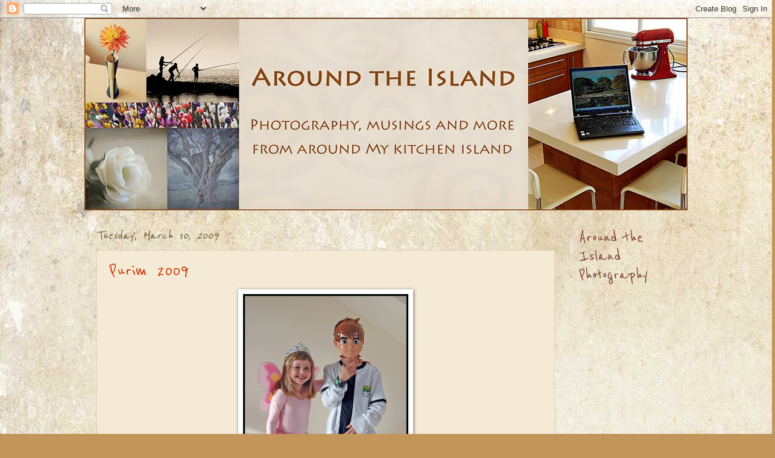

--- FILE ---
content_type: text/html; charset=UTF-8
request_url: https://aroundtheisland.blogspot.com/2009/03/purim-2009.html?showComment=1236769920000
body_size: 26161
content:
<!DOCTYPE html>
<html class='v2' dir='ltr' xmlns='http://www.w3.org/1999/xhtml' xmlns:b='http://www.google.com/2005/gml/b' xmlns:data='http://www.google.com/2005/gml/data' xmlns:expr='http://www.google.com/2005/gml/expr'>
<head>
<link href='https://www.blogger.com/static/v1/widgets/335934321-css_bundle_v2.css' rel='stylesheet' type='text/css'/>
<meta content='IE=EmulateIE7' http-equiv='X-UA-Compatible'/>
<meta content='width=1100' name='viewport'/>
<meta content='text/html; charset=UTF-8' http-equiv='Content-Type'/>
<meta content='blogger' name='generator'/>
<link href='https://aroundtheisland.blogspot.com/favicon.ico' rel='icon' type='image/x-icon'/>
<link href='http://aroundtheisland.blogspot.com/2009/03/purim-2009.html' rel='canonical'/>
<link rel="alternate" type="application/atom+xml" title="Around The Island - Atom" href="https://aroundtheisland.blogspot.com/feeds/posts/default" />
<link rel="alternate" type="application/rss+xml" title="Around The Island - RSS" href="https://aroundtheisland.blogspot.com/feeds/posts/default?alt=rss" />
<link rel="service.post" type="application/atom+xml" title="Around The Island - Atom" href="https://www.blogger.com/feeds/7629413949146506359/posts/default" />

<link rel="alternate" type="application/atom+xml" title="Around The Island - Atom" href="https://aroundtheisland.blogspot.com/feeds/6534812859159371257/comments/default" />
<!--Can't find substitution for tag [blog.ieCssRetrofitLinks]-->
<link href='https://blogger.googleusercontent.com/img/b/R29vZ2xl/AVvXsEhYHj8VO7BFudWyusw8FOu3EQGluYqvD7KW87oRIKqi9vJo9mm3lUFYCJz8sUkvFZLSh5NfUaznonA7uJbqTn96-BsCi1LmtPw808w9ZrOgOqf9g3cH8LxyQ9fGf4ppi0y4EqQVAPIY4mJu/s400/DSC_0020.JPG' rel='image_src'/>
<meta content='http://aroundtheisland.blogspot.com/2009/03/purim-2009.html' property='og:url'/>
<meta content='Purim 2009' property='og:title'/>
<meta content=' . . Happy Purim ! . Visit Wordless Wednesday  to see what other people aren&#39;t saying. .' property='og:description'/>
<meta content='https://blogger.googleusercontent.com/img/b/R29vZ2xl/AVvXsEhYHj8VO7BFudWyusw8FOu3EQGluYqvD7KW87oRIKqi9vJo9mm3lUFYCJz8sUkvFZLSh5NfUaznonA7uJbqTn96-BsCi1LmtPw808w9ZrOgOqf9g3cH8LxyQ9fGf4ppi0y4EqQVAPIY4mJu/w1200-h630-p-k-no-nu/DSC_0020.JPG' property='og:image'/>
<title>Around The Island: Purim 2009</title>
<style type='text/css'>@font-face{font-family:'Reenie Beanie';font-style:normal;font-weight:400;font-display:swap;src:url(//fonts.gstatic.com/s/reeniebeanie/v22/z7NSdR76eDkaJKZJFkkjuvWxXPq1q6Gjb_0.woff2)format('woff2');unicode-range:U+0000-00FF,U+0131,U+0152-0153,U+02BB-02BC,U+02C6,U+02DA,U+02DC,U+0304,U+0308,U+0329,U+2000-206F,U+20AC,U+2122,U+2191,U+2193,U+2212,U+2215,U+FEFF,U+FFFD;}</style>
<style id='page-skin-1' type='text/css'><!--
/*
-----------------------------------------------
Blogger Template Style
Name:     Watermark
Designer: Josh Peterson
URL:      www.noaesthetic.com
----------------------------------------------- */
/* Variable definitions
====================
<Variable name="keycolor" description="Main Color" type="color" default="#c0a154"/>
<Group description="Page Text" selector="body">
<Variable name="body.font" description="Font" type="font"
default="normal normal 14px Arial, Tahoma, Helvetica, FreeSans, sans-serif"/>
<Variable name="body.text.color" description="Text Color" type="color" default="#333333"/>
</Group>
<Group description="Backgrounds" selector=".main-inner">
<Variable name="body.background.color" description="Outer Background" type="color" default="#c0a154"/>
<Variable name="footer.background.color" description="Footer Background" type="color" default="transparent"/>
</Group>
<Group description="Links" selector=".main-inner">
<Variable name="link.color" description="Link Color" type="color" default="#cc3300"/>
<Variable name="link.visited.color" description="Visited Color" type="color" default="#993322"/>
<Variable name="link.hover.color" description="Hover Color" type="color" default="#ff3300"/>
</Group>
<Group description="Blog Title" selector=".header h1">
<Variable name="header.font" description="Title Font" type="font"
default="normal normal 60px Georgia, Utopia, 'Palatino Linotype', Palatino, serif"/>
<Variable name="header.text.color" description="Title Color" type="color" default="#ffffff" />
</Group>
<Group description="Blog Description" selector=".header .description">
<Variable name="description.text.color" description="Description Color" type="color"
default="#997755" />
</Group>
<Group description="Tabs Text" selector=".tabs-inner .widget li a">
<Variable name="tabs.font" description="Font" type="font"
default="normal normal 20px Georgia, Utopia, 'Palatino Linotype', Palatino, serif"/>
<Variable name="tabs.text.color" description="Text Color" type="color" default="#cc3300"/>
<Variable name="tabs.selected.text.color" description="Selected Color" type="color" default="#000000"/>
</Group>
<Group description="Tabs Background" selector=".tabs-outer .PageList">
<Variable name="tabs.background.color" description="Background Color" type="color" default="transparent"/>
<Variable name="tabs.separator.color" description="Separator Color" type="color" default="#c2955a"/>
</Group>
<Group description="Date Header" selector="h2.date-header">
<Variable name="date.font" description="Font" type="font"
default="normal normal 16px Arial, Tahoma, Helvetica, FreeSans, sans-serif"/>
<Variable name="date.text.color" description="Text Color" type="color" default="#997755"/>
</Group>
<Group description="Post" selector="h3.post-title, .comments h4">
<Variable name="post.title.font" description="Title Font" type="font"
default="normal normal 30px Georgia, Utopia, 'Palatino Linotype', Palatino, serif"/>
<Variable name="post.background.color" description="Background Color" type="color" default="transparent"/>
<Variable name="post.border.color" description="Border Color" type="color" default="#ccbb99" />
</Group>
<Group description="Post Footer" selector=".post-footer">
<Variable name="post.footer.text.color" description="Text Color" type="color" default="#997755"/>
</Group>
<Group description="Gadgets" selector="h2">
<Variable name="widget.title.font" description="Title Font" type="font"
default="normal normal 20px Georgia, Utopia, 'Palatino Linotype', Palatino, serif"/>
<Variable name="widget.title.text.color" description="Title Color" type="color" default="#000000"/>
<Variable name="widget.alternate.text.color" description="Alternate Color" type="color" default="#777777"/>
</Group>
<Group description="Footer" selector=".footer-inner">
<Variable name="footer.text.color" description="Text Color" type="color" default="#333333"/>
<Variable name="footer.widget.title.text.color" description="Gadget Title Color" type="color" default="#7b3727"/>
</Group>
<Group description="Footer Links" selector=".footer-inner">
<Variable name="footer.link.color" description="Link Color" type="color" default="#cc3300"/>
<Variable name="footer.link.visited.color" description="Visited Color" type="color" default="#993222"/>
<Variable name="footer.link.hover.color" description="Hover Color" type="color" default="#ff7755"/>
</Group>
<Variable name="body.background" description="Body Background" type="background"
color="#c2955a" default="$(color) url(http://www.blogblog.com/1kt/watermark/body_background_birds.png) repeat scroll top left"/>
<Variable name="body.background.overlay" description="Overlay Background" type="background" color="#c2955a"
default="transparent url(http://www.blogblog.com/1kt/watermark/body_overlay_birds.png) no-repeat scroll top right"/>
<Variable name="body.background.overlay.height" description="Overlay Background Height" type="length" default="121px"/>
<Variable name="tabs.background.inner" description="Tabs Background Inner" type="url" default="none"/>
<Variable name="tabs.background.outer" description="Tabs Background Outer" type="url" default="none"/>
<Variable name="tabs.border.size" description="Tabs Border Size" type="length" default="0"/>
<Variable name="tabs.shadow.spread" description="Tabs Shadow Spread" type="length" default="0"/>
<Variable name="main.padding.top" description="Main Padding Top" type="length" default="30px"/>
<Variable name="main.cap.height" description="Main Cap Height" type="length" default="0"/>
<Variable name="main.cap.image" description="Main Cap Image" type="url" default="none"/>
<Variable name="main.cap.overlay" description="Main Cap Overlay" type="url" default="none"/>
<Variable name="main.background" description="Main Background" type="background"
default="transparent none no-repeat scroll top left"/>
<Variable name="post.background.url" description="Post Background URL" type="url"
default="url(http://www.blogblog.com/1kt/watermark/post_background_birds.png)"/>
<Variable name="post.border.size" description="Post Border Size" type="length" default="1px"/>
<Variable name="post.border.style" description="Post Border Style" type="string" default="dotted"/>
<Variable name="post.shadow.spread" description="Post Shadow Spread" type="length" default="0"/>
<Variable name="footer.background" description="Footer Background" type="background"
color="#800012" default="$(color) url(http://www.blogblog.com/1kt/watermark/body_background_navigator.png) repeat scroll top left"/>
<Variable name="mobile.background.overlay" description="Mobile Background Overlay" type="string"
default="transparent none repeat scroll top left"/>
<Variable name="startSide" description="Side where text starts in blog language" type="automatic" default="left"/>
<Variable name="endSide" description="Side where text ends in blog language" type="automatic" default="right"/>
*/
/* Use this with templates/1ktemplate-*.html */
/* Content
----------------------------------------------- */
body {
font: normal normal 14px 'Trebuchet MS', Trebuchet, sans-serif;
color: #333333;
background: #c2955a url(//2.bp.blogspot.com/-CX8gMlrUyZQ/TnRNDW4GKdI/AAAAAAAAHnw/qVa5dZkw580/s0/golden-LRW.jpg) repeat scroll top left;
}
html body .content-outer {
min-width: 0;
max-width: 100%;
width: 100%;
}
.content-outer {
font-size: 92%;
}
a:link {
text-decoration:none;
color: #cc3300;
}
a:visited {
text-decoration:none;
color: #993222;
}
a:hover {
text-decoration:underline;
color: #ff7755;
}
.body-fauxcolumns .cap-top {
margin-top: 30px;
background: transparent none no-repeat scroll center center;
height: 121px;
}
.content-inner {
padding: 0;
}
/* Header
----------------------------------------------- */
.header-inner .Header .titlewrapper,
.header-inner .Header .descriptionwrapper {
padding-left: 20px;
padding-right: 20px;
}
.Header h1 {
font: normal normal 60px Georgia, Utopia, 'Palatino Linotype', Palatino, serif;
color: #ffffff;
text-shadow: 2px 2px rgba(0, 0, 0, .1);
}
.Header h1 a {
color: #ffffff;
}
.Header .description {
font-size: 140%;
color: #997755;
}
/* Tabs
----------------------------------------------- */
.tabs-inner .section {
margin: 0 20px;
}
.tabs-inner .PageList, .tabs-inner .LinkList, .tabs-inner .Labels {
margin-left: -11px;
margin-right: -11px;
background-color: transparent;
border-top: 0 solid #ffffff;
border-bottom: 0 solid #ffffff;
-moz-box-shadow: 0 0 0 rgba(0, 0, 0, .3);
-webkit-box-shadow: 0 0 0 rgba(0, 0, 0, .3);
-goog-ms-box-shadow: 0 0 0 rgba(0, 0, 0, .3);
box-shadow: 0 0 0 rgba(0, 0, 0, .3);
}
.tabs-inner .PageList .widget-content,
.tabs-inner .LinkList .widget-content,
.tabs-inner .Labels .widget-content {
margin: -3px -11px;
background: transparent none  no-repeat scroll right;
}
.tabs-inner .widget ul {
padding: 2px 25px;
max-height: 34px;
background: transparent none no-repeat scroll left;
}
.tabs-inner .widget li {
border: none;
}
.tabs-inner .widget li a {
display: inline-block;
padding: .25em 1em;
font: normal normal 20px 'Trebuchet MS', Trebuchet, sans-serif;;
color: #60502a;
border-right: 1px solid #997755;
}
.tabs-inner .widget li:first-child a {
border-left: 1px solid #997755;
}
.tabs-inner .widget li.selected a, .tabs-inner .widget li a:hover {
color: #000000;
}
/* Headings
----------------------------------------------- */
h2 {
font: normal normal 30px Reenie Beanie;
color: #7b3727;
margin: 0 0 .5em;
}
h2.date-header {
font: italic normal 24px Reenie Beanie;
color: #60502a;
}
/* Main
----------------------------------------------- */
.main-inner .column-center-inner,
.main-inner .column-left-inner,
.main-inner .column-right-inner {
padding: 0 5px;
}
.main-outer {
margin-top: 0;
background: transparent none no-repeat scroll top left;
}
.main-inner {
padding-top: 30px;
}
.main-cap-top {
position: relative;
}
.main-cap-top .cap-right {
position: absolute;
height: 0;
width: 100%;
bottom: 0;
background: transparent none repeat-x scroll bottom center;
}
.main-cap-top .cap-left {
position: absolute;
height: 245px;
width: 280px;
right: 0;
bottom: 0;
background: transparent none no-repeat scroll bottom left;
}
/* Posts
----------------------------------------------- */
.post-outer {
padding: 15px 20px;
margin: 0 0 25px;
background: #eeddbb url(//www.blogblog.com/1kt/watermark/post_background_birds.png) repeat scroll top left;
_background-image: none;
border: dotted 1px #ccbb99;
-moz-box-shadow: 0 0 0 rgba(0, 0, 0, .1);
-webkit-box-shadow: 0 0 0 rgba(0, 0, 0, .1);
-goog-ms-box-shadow: 0 0 0 rgba(0, 0, 0, .1);
box-shadow: 0 0 0 rgba(0, 0, 0, .1);
}
h3.post-title {
font: normal normal 36px Reenie Beanie;
margin: 0;
}
.comments h4 {
font: normal normal 36px Reenie Beanie;
margin: 1em 0 0;
}
.post-body {
font-size: 105%;
line-height: 1.5;
position: relative;
}
.post-header {
margin: 0 0 1em;
color: #997755;
}
.post-footer {
margin: 10px 0 0;
padding: 10px 0 0;
color: #997755;
border-top: dashed 1px #777777;
}
#blog-pager {
font-size: 140%
}
#comments .comment-author {
padding-top: 1.5em;
border-top: dashed 1px #777777;
background-position: 0 1.5em;
}
#comments .comment-author:first-child {
padding-top: 0;
border-top: none;
}
.avatar-image-container {
margin: .2em 0 0;
}
/* Widgets
----------------------------------------------- */
.widget ul, .widget #ArchiveList ul.flat {
padding: 0;
list-style: none;
}
.widget ul li, .widget #ArchiveList ul.flat li {
padding: .35em 0;
text-indent: 0;
border-top: dashed 1px #777777;
}
.widget ul li:first-child, .widget #ArchiveList ul.flat li:first-child {
border-top: none;
}
.widget .post-body ul {
list-style: disc;
}
.widget .post-body ul li {
border: none;
}
.widget .zippy {
color: #777777;
}
.post-body img, .post-body .tr-caption-container, .Profile img, .Image img,
.BlogList .item-thumbnail img {
padding: 5px;
background: #fff;
-moz-box-shadow: 1px 1px 5px rgba(0, 0, 0, .5);
-webkit-box-shadow: 1px 1px 5px rgba(0, 0, 0, .5);
-goog-ms-box-shadow: 1px 1px 5px rgba(0, 0, 0, .5);
box-shadow: 1px 1px 5px rgba(0, 0, 0, .5);
}
.post-body img, .post-body .tr-caption-container {
padding: 8px;
}
.post-body .tr-caption-container {
color: #333333;
}
.post-body .tr-caption-container img {
padding: 0;
background: transparent;
border: none;
-moz-box-shadow: 0 0 0 rgba(0, 0, 0, .1);
-webkit-box-shadow: 0 0 0 rgba(0, 0, 0, .1);
-goog-ms-box-shadow: 0 0 0 rgba(0, 0, 0, .1);
box-shadow: 0 0 0 rgba(0, 0, 0, .1);
}
/* Footer
----------------------------------------------- */
.footer-outer {
color:#eeddbb;
background: #800012 url(//www.blogblog.com/1kt/watermark/body_background_navigator.png) repeat scroll top left;
}
.footer-outer a {
color: #ffd56f;
}
.footer-outer a:visited {
color: #eeddbb;
}
.footer-outer a:hover {
color: #333333;
}
.footer-outer .widget h2 {
color: #eeddbb;
}
/* Mobile
----------------------------------------------- */
body.mobile  {
background-size: 100% auto;
}
.mobile .body-fauxcolumn-outer {
background: transparent none repeat scroll top left;
}
html .mobile .mobile-date-outer {
border-bottom: none;
background: #eeddbb url(//www.blogblog.com/1kt/watermark/post_background_birds.png) repeat scroll top left;
_background-image: none;
margin-bottom: 10px;
}
.mobile .main-cap-top {
z-index: -1;
}
.mobile .content-outer {
font-size: 100%;
}
.mobile .post-outer {
padding: 10px;
}
.mobile .main-cap-top .cap-left {
background: transparent none no-repeat scroll bottom left;
}
.mobile .body-fauxcolumns .cap-top {
margin: 0;
}
.mobile-link-button {
background: #eeddbb url(//www.blogblog.com/1kt/watermark/post_background_birds.png) repeat scroll top left;
}
.mobile-link-button a:link, .mobile-link-button a:visited {
color: #cc3300;
}
.mobile-index-date .date-header {
color: #60502a;
}
.mobile-index-contents {
color: #333333;
}
.mobile .tabs-inner .section {
margin: 0;
}
.mobile .tabs-inner .PageList {
margin-left: 0;
margin-right: 0;
}
.mobile .tabs-inner .PageList .widget-content {
margin: 0;
color: #000000;
background: #eeddbb url(//www.blogblog.com/1kt/watermark/post_background_birds.png) repeat scroll top left;
}
.mobile .tabs-inner .PageList .widget-content .pagelist-arrow {
border-left: 1px solid #997755;
}

--></style>
<style id='template-skin-1' type='text/css'><!--
body {
min-width: 1000px;
}
.content-outer, .content-fauxcolumn-outer, .region-inner {
min-width: 1000px;
max-width: 1000px;
_width: 1000px;
}
.main-inner .columns {
padding-left: 0px;
padding-right: 200px;
}
.main-inner .fauxcolumn-center-outer {
left: 0px;
right: 200px;
/* IE6 does not respect left and right together */
_width: expression(this.parentNode.offsetWidth -
parseInt("0px") -
parseInt("200px") + 'px');
}
.main-inner .fauxcolumn-left-outer {
width: 0px;
}
.main-inner .fauxcolumn-right-outer {
width: 200px;
}
.main-inner .column-left-outer {
width: 0px;
right: 100%;
margin-left: -0px;
}
.main-inner .column-right-outer {
width: 200px;
margin-right: -200px;
}
#layout {
min-width: 0;
}
#layout .content-outer {
min-width: 0;
width: 800px;
}
#layout .region-inner {
min-width: 0;
width: auto;
}
--></style>
<link href='https://www.blogger.com/dyn-css/authorization.css?targetBlogID=7629413949146506359&amp;zx=f8b7298e-6bff-4809-9af8-2b53453518ef' media='none' onload='if(media!=&#39;all&#39;)media=&#39;all&#39;' rel='stylesheet'/><noscript><link href='https://www.blogger.com/dyn-css/authorization.css?targetBlogID=7629413949146506359&amp;zx=f8b7298e-6bff-4809-9af8-2b53453518ef' rel='stylesheet'/></noscript>
<meta name='google-adsense-platform-account' content='ca-host-pub-1556223355139109'/>
<meta name='google-adsense-platform-domain' content='blogspot.com'/>

</head>
<body class='loading'>
<div class='navbar section' id='navbar'><div class='widget Navbar' data-version='1' id='Navbar1'><script type="text/javascript">
    function setAttributeOnload(object, attribute, val) {
      if(window.addEventListener) {
        window.addEventListener('load',
          function(){ object[attribute] = val; }, false);
      } else {
        window.attachEvent('onload', function(){ object[attribute] = val; });
      }
    }
  </script>
<div id="navbar-iframe-container"></div>
<script type="text/javascript" src="https://apis.google.com/js/platform.js"></script>
<script type="text/javascript">
      gapi.load("gapi.iframes:gapi.iframes.style.bubble", function() {
        if (gapi.iframes && gapi.iframes.getContext) {
          gapi.iframes.getContext().openChild({
              url: 'https://www.blogger.com/navbar/7629413949146506359?po\x3d6534812859159371257\x26origin\x3dhttps://aroundtheisland.blogspot.com',
              where: document.getElementById("navbar-iframe-container"),
              id: "navbar-iframe"
          });
        }
      });
    </script><script type="text/javascript">
(function() {
var script = document.createElement('script');
script.type = 'text/javascript';
script.src = '//pagead2.googlesyndication.com/pagead/js/google_top_exp.js';
var head = document.getElementsByTagName('head')[0];
if (head) {
head.appendChild(script);
}})();
</script>
</div></div>
<div class='body-fauxcolumns'>
<div class='fauxcolumn-outer body-fauxcolumn-outer'>
<div class='cap-top'>
<div class='cap-left'></div>
<div class='cap-right'></div>
</div>
<div class='fauxborder-left'>
<div class='fauxborder-right'></div>
<div class='fauxcolumn-inner'>
</div>
</div>
<div class='cap-bottom'>
<div class='cap-left'></div>
<div class='cap-right'></div>
</div>
</div>
</div>
<div class='content'>
<div class='content-fauxcolumns'>
<div class='fauxcolumn-outer content-fauxcolumn-outer'>
<div class='cap-top'>
<div class='cap-left'></div>
<div class='cap-right'></div>
</div>
<div class='fauxborder-left'>
<div class='fauxborder-right'></div>
<div class='fauxcolumn-inner'>
</div>
</div>
<div class='cap-bottom'>
<div class='cap-left'></div>
<div class='cap-right'></div>
</div>
</div>
</div>
<div class='content-outer'>
<div class='content-cap-top cap-top'>
<div class='cap-left'></div>
<div class='cap-right'></div>
</div>
<div class='fauxborder-left content-fauxborder-left'>
<div class='fauxborder-right content-fauxborder-right'></div>
<div class='content-inner'>
<header>
<div class='header-outer'>
<div class='header-cap-top cap-top'>
<div class='cap-left'></div>
<div class='cap-right'></div>
</div>
<div class='fauxborder-left header-fauxborder-left'>
<div class='fauxborder-right header-fauxborder-right'></div>
<div class='region-inner header-inner'>
<div class='header section' id='header'><div class='widget Header' data-version='1' id='Header1'>
<div id='header-inner'>
<a href='https://aroundtheisland.blogspot.com/' style='display: block'>
<img alt='Around The Island' height='319px; ' id='Header1_headerimg' src='https://blogger.googleusercontent.com/img/b/R29vZ2xl/AVvXsEhtVS0ZQAWBggFa92fQnqzzEs2jU4GNAAzbvOjz6-NOCiGrWTHWD3jsRw4OFmWj-Djm_KKjkmPaS3d3PxPzC4vwRd-5jp0bGbTgJYPzti3Z-sB6ovrJYd8iHGk5hFWuS_7awF30pIVPT1rU/s1600/header-1000LRW-sidecrop-fla.jpg' style='display: block' width='1000px; '/>
</a>
</div>
</div></div>
</div>
</div>
<div class='header-cap-bottom cap-bottom'>
<div class='cap-left'></div>
<div class='cap-right'></div>
</div>
</div>
</header>
<div class='tabs-outer'>
<div class='tabs-cap-top cap-top'>
<div class='cap-left'></div>
<div class='cap-right'></div>
</div>
<div class='fauxborder-left tabs-fauxborder-left'>
<div class='fauxborder-right tabs-fauxborder-right'></div>
<div class='region-inner tabs-inner'>
<div class='tabs no-items section' id='crosscol'></div>
<div class='tabs no-items section' id='crosscol-overflow'></div>
</div>
</div>
<div class='tabs-cap-bottom cap-bottom'>
<div class='cap-left'></div>
<div class='cap-right'></div>
</div>
</div>
<div class='main-outer'>
<div class='main-cap-top cap-top'>
<div class='cap-left'></div>
<div class='cap-right'></div>
</div>
<div class='fauxborder-left main-fauxborder-left'>
<div class='fauxborder-right main-fauxborder-right'></div>
<div class='region-inner main-inner'>
<div class='columns fauxcolumns'>
<div class='fauxcolumn-outer fauxcolumn-center-outer'>
<div class='cap-top'>
<div class='cap-left'></div>
<div class='cap-right'></div>
</div>
<div class='fauxborder-left'>
<div class='fauxborder-right'></div>
<div class='fauxcolumn-inner'>
</div>
</div>
<div class='cap-bottom'>
<div class='cap-left'></div>
<div class='cap-right'></div>
</div>
</div>
<div class='fauxcolumn-outer fauxcolumn-left-outer'>
<div class='cap-top'>
<div class='cap-left'></div>
<div class='cap-right'></div>
</div>
<div class='fauxborder-left'>
<div class='fauxborder-right'></div>
<div class='fauxcolumn-inner'>
</div>
</div>
<div class='cap-bottom'>
<div class='cap-left'></div>
<div class='cap-right'></div>
</div>
</div>
<div class='fauxcolumn-outer fauxcolumn-right-outer'>
<div class='cap-top'>
<div class='cap-left'></div>
<div class='cap-right'></div>
</div>
<div class='fauxborder-left'>
<div class='fauxborder-right'></div>
<div class='fauxcolumn-inner'>
</div>
</div>
<div class='cap-bottom'>
<div class='cap-left'></div>
<div class='cap-right'></div>
</div>
</div>
<!-- corrects IE6 width calculation -->
<div class='columns-inner'>
<div class='column-center-outer'>
<div class='column-center-inner'>
<div class='main section' id='main'><div class='widget Blog' data-version='1' id='Blog1'>
<div class='blog-posts hfeed'>

          <div class="date-outer">
        
<h2 class='date-header'><span>Tuesday, March 10, 2009</span></h2>

          <div class="date-posts">
        
<div class='post-outer'>
<div class='post hentry'>
<a name='6534812859159371257'></a>
<h3 class='post-title entry-title'>
<a href='https://aroundtheisland.blogspot.com/2009/03/purim-2009.html'>Purim 2009</a>
</h3>
<div class='post-header'>
<div class='post-header-line-1'></div>
</div>
<div class='post-body entry-content'>
<a href="http://w/"><img alt="" border="0" id="BLOGGER_PHOTO_ID_5311640635765202386" src="https://blogger.googleusercontent.com/img/b/R29vZ2xl/AVvXsEhYHj8VO7BFudWyusw8FOu3EQGluYqvD7KW87oRIKqi9vJo9mm3lUFYCJz8sUkvFZLSh5NfUaznonA7uJbqTn96-BsCi1LmtPw808w9ZrOgOqf9g3cH8LxyQ9fGf4ppi0y4EqQVAPIY4mJu/s400/DSC_0020.JPG" style="DISPLAY: block; MARGIN: 0px auto 10px; WIDTH: 274px; CURSOR: hand; HEIGHT: 400px; TEXT-ALIGN: center" /></a><span style="color:#ffcc99;"> .<br /></span><div><a href="https://blogger.googleusercontent.com/img/b/R29vZ2xl/AVvXsEiA7MnZ5JhM_wEEr5mR_X_6W-sUsyTGi_NObLuleGu5bp2TyD4cE-bNethohgL9PnfyaGP911XC61gsfuMIcRsXVQvf2NZgIBCVdPvIyPi6GAWmPbm4jGc1u4ZmnJb7ngVwz7DMPpIoTCak/s1600-h/DSC_0009-1.JPG"><img alt="" border="0" id="BLOGGER_PHOTO_ID_5311640072348574962" src="https://blogger.googleusercontent.com/img/b/R29vZ2xl/AVvXsEiA7MnZ5JhM_wEEr5mR_X_6W-sUsyTGi_NObLuleGu5bp2TyD4cE-bNethohgL9PnfyaGP911XC61gsfuMIcRsXVQvf2NZgIBCVdPvIyPi6GAWmPbm4jGc1u4ZmnJb7ngVwz7DMPpIoTCak/s400/DSC_0009-1.JPG" style="DISPLAY: block; MARGIN: 0px auto 10px; WIDTH: 266px; CURSOR: hand; HEIGHT: 400px; TEXT-ALIGN: center" /></a><span style="color:#ffcc99;">.</span><br /><div><a href="https://blogger.googleusercontent.com/img/b/R29vZ2xl/AVvXsEg6wpRkiwMUDyJNXmn9OQFIzQlD9xrBn6fs5a2wTRbHGfgqaBb6BYFkS56nqx36ilxbI8hWS20PfaUjNHTiCYMB2O8YPIF4OC15xkupHz734UPadU3yOXsNrfmBbaTXY4eSkIhwE88i0fID/s1600-h/DSC_0006-1.JPG"><img alt="" border="0" id="BLOGGER_PHOTO_ID_5311639384163362290" src="https://blogger.googleusercontent.com/img/b/R29vZ2xl/AVvXsEg6wpRkiwMUDyJNXmn9OQFIzQlD9xrBn6fs5a2wTRbHGfgqaBb6BYFkS56nqx36ilxbI8hWS20PfaUjNHTiCYMB2O8YPIF4OC15xkupHz734UPadU3yOXsNrfmBbaTXY4eSkIhwE88i0fID/s400/DSC_0006-1.JPG" style="DISPLAY: block; MARGIN: 0px auto 10px; WIDTH: 266px; CURSOR: hand; HEIGHT: 400px; TEXT-ALIGN: center" /></a><span style="color:#ffcc99;"></span></div><div align="center"><span style="font-family:trebuchet ms;color:#000000;">Happy </span><a href="http://www.jewfaq.org/holiday9.htm"><span style="font-family:trebuchet ms;color:#000000;">Purim</span></a><span style="font-family:trebuchet ms;color:#000000;">!</span></div><div align="left"><span style="color:#ffcc99;">. </span></div><div align="center"><em><span style="font-size:78%;"><span style="font-family:trebuchet ms;">Visit </span><a href="http://www.wordlesswednesday.com/"><span style="font-family:trebuchet ms;">Wordless Wednesday</span></a><span style="font-family:trebuchet ms;"> to see what other people aren't saying.</span></span></em></div><div align="left"><em><span style="font-size:78%;color:#ffcc99;">.</span></em></div></div>
<div style='clear: both;'></div>
</div>
<div class='post-footer'>
<div class='post-footer-line post-footer-line-1'><span class='post-author vcard'>
Posted by
<span class='fn'>Robin</span>
</span>
<span class='post-timestamp'>
at
<a class='timestamp-link' href='https://aroundtheisland.blogspot.com/2009/03/purim-2009.html' rel='bookmark' title='permanent link'><abbr class='published' title='2009-03-10T21:09:00+02:00'>9:09&#8239;PM</abbr></a>
</span>
<span class='post-comment-link'>
</span>
<span class='post-icons'>
<span class='item-control blog-admin pid-1070029062'>
<a href='https://www.blogger.com/post-edit.g?blogID=7629413949146506359&postID=6534812859159371257&from=pencil' title='Edit Post'>
<img alt='' class='icon-action' height='18' src='https://resources.blogblog.com/img/icon18_edit_allbkg.gif' width='18'/>
</a>
</span>
</span>
</div>
<div class='post-footer-line post-footer-line-2'><div class='post-share-buttons'>
<a class='goog-inline-block share-button sb-email' href='https://www.blogger.com/share-post.g?blogID=7629413949146506359&postID=6534812859159371257&target=email' target='_blank' title='Email This'><span class='share-button-link-text'>Email This</span></a><a class='goog-inline-block share-button sb-blog' href='https://www.blogger.com/share-post.g?blogID=7629413949146506359&postID=6534812859159371257&target=blog' onclick='window.open(this.href, "_blank", "height=270,width=475"); return false;' target='_blank' title='BlogThis!'><span class='share-button-link-text'>BlogThis!</span></a><a class='goog-inline-block share-button sb-twitter' href='https://www.blogger.com/share-post.g?blogID=7629413949146506359&postID=6534812859159371257&target=twitter' target='_blank' title='Share to X'><span class='share-button-link-text'>Share to X</span></a><a class='goog-inline-block share-button sb-facebook' href='https://www.blogger.com/share-post.g?blogID=7629413949146506359&postID=6534812859159371257&target=facebook' onclick='window.open(this.href, "_blank", "height=430,width=640"); return false;' target='_blank' title='Share to Facebook'><span class='share-button-link-text'>Share to Facebook</span></a><a class='goog-inline-block share-button sb-pinterest' href='https://www.blogger.com/share-post.g?blogID=7629413949146506359&postID=6534812859159371257&target=pinterest' target='_blank' title='Share to Pinterest'><span class='share-button-link-text'>Share to Pinterest</span></a>
</div>
<span class='post-labels'>
Labels:
<a href='https://aroundtheisland.blogspot.com/search/label/Itai' rel='tag'>Itai</a>,
<a href='https://aroundtheisland.blogspot.com/search/label/Maya' rel='tag'>Maya</a>,
<a href='https://aroundtheisland.blogspot.com/search/label/Only%20in%20Israel' rel='tag'>Only in Israel</a>,
<a href='https://aroundtheisland.blogspot.com/search/label/photography' rel='tag'>photography</a>,
<a href='https://aroundtheisland.blogspot.com/search/label/Wordless%20Wednesday' rel='tag'>Wordless Wednesday</a>
</span>
</div>
<div class='post-footer-line post-footer-line-3'></div>
</div>
</div>
<div class='comments' id='comments'>
<a name='comments'></a>
<h4>30 comments:</h4>
<div id='Blog1_comments-block-wrapper'>
<dl class='avatar-comment-indent' id='comments-block'>
<dt class='comment-author ' id='c8997544091475634441'>
<a name='c8997544091475634441'></a>
<div class="avatar-image-container vcard"><span dir="ltr"><a href="https://www.blogger.com/profile/09504992439212714138" target="" rel="nofollow" onclick="" class="avatar-hovercard" id="av-8997544091475634441-09504992439212714138"><img src="https://resources.blogblog.com/img/blank.gif" width="35" height="35" class="delayLoad" style="display: none;" longdesc="//4.bp.blogspot.com/_WGgRc7T4drY/SZdM83Ab-TI/AAAAAAAAAHQ/8jKOUSOTXD4/S45-s35/63553766_aaee27a2c0_t.jpg" alt="" title="Janet">

<noscript><img src="//4.bp.blogspot.com/_WGgRc7T4drY/SZdM83Ab-TI/AAAAAAAAAHQ/8jKOUSOTXD4/S45-s35/63553766_aaee27a2c0_t.jpg" width="35" height="35" class="photo" alt=""></noscript></a></span></div>
<a href='https://www.blogger.com/profile/09504992439212714138' rel='nofollow'>Janet</a>
said...
</dt>
<dd class='comment-body' id='Blog1_cmt-8997544091475634441'>
<p>
Oh, Robin, they are just SO cute!!!
</p>
</dd>
<dd class='comment-footer'>
<span class='comment-timestamp'>
<a href='https://aroundtheisland.blogspot.com/2009/03/purim-2009.html?showComment=1236713100000#c8997544091475634441' title='comment permalink'>
March 10, 2009 at 9:25:00&#8239;PM GMT+2
</a>
<span class='item-control blog-admin pid-69547966'>
<a class='comment-delete' href='https://www.blogger.com/comment/delete/7629413949146506359/8997544091475634441' title='Delete Comment'>
<img src='https://resources.blogblog.com/img/icon_delete13.gif'/>
</a>
</span>
</span>
</dd>
<dt class='comment-author ' id='c7478884195033292340'>
<a name='c7478884195033292340'></a>
<div class="avatar-image-container vcard"><span dir="ltr"><a href="https://www.blogger.com/profile/03498213932233245032" target="" rel="nofollow" onclick="" class="avatar-hovercard" id="av-7478884195033292340-03498213932233245032"><img src="https://resources.blogblog.com/img/blank.gif" width="35" height="35" class="delayLoad" style="display: none;" longdesc="//blogger.googleusercontent.com/img/b/R29vZ2xl/AVvXsEiTe3_h-L6Bg0ouCRzFxp9TzFGNll52gl8dyB1fMSaSbaYzZwAFtQk-Gbx10ApZcqE2ENj9EWwPouUyElY7kh84ijjPfT8Tj1LVRUg16WLoAK1jL8iwaj3S37txBxgbR3c/s45-c/" alt="" title="Mojo">

<noscript><img src="//blogger.googleusercontent.com/img/b/R29vZ2xl/AVvXsEiTe3_h-L6Bg0ouCRzFxp9TzFGNll52gl8dyB1fMSaSbaYzZwAFtQk-Gbx10ApZcqE2ENj9EWwPouUyElY7kh84ijjPfT8Tj1LVRUg16WLoAK1jL8iwaj3S37txBxgbR3c/s45-c/" width="35" height="35" class="photo" alt=""></noscript></a></span></div>
<a href='https://www.blogger.com/profile/03498213932233245032' rel='nofollow'>Mojo</a>
said...
</dt>
<dd class='comment-body' id='Blog1_cmt-7478884195033292340'>
<p>
Wow Robin, Maya looks <I>just like you</I>.  Or at least what I would imagine you to have looked like at her age.  I guess I never saw the two photos of you so close together before.  Either that or I just wasn't paying attention. Which seems more likely.<BR/><BR/>Looks like they're having a blast though!
</p>
</dd>
<dd class='comment-footer'>
<span class='comment-timestamp'>
<a href='https://aroundtheisland.blogspot.com/2009/03/purim-2009.html?showComment=1236718500000#c7478884195033292340' title='comment permalink'>
March 10, 2009 at 10:55:00&#8239;PM GMT+2
</a>
<span class='item-control blog-admin pid-2075330765'>
<a class='comment-delete' href='https://www.blogger.com/comment/delete/7629413949146506359/7478884195033292340' title='Delete Comment'>
<img src='https://resources.blogblog.com/img/icon_delete13.gif'/>
</a>
</span>
</span>
</dd>
<dt class='comment-author ' id='c936395516979391309'>
<a name='c936395516979391309'></a>
<div class="avatar-image-container vcard"><span dir="ltr"><a href="https://www.blogger.com/profile/03412755038083750088" target="" rel="nofollow" onclick="" class="avatar-hovercard" id="av-936395516979391309-03412755038083750088"><img src="https://resources.blogblog.com/img/blank.gif" width="35" height="35" class="delayLoad" style="display: none;" longdesc="//blogger.googleusercontent.com/img/b/R29vZ2xl/AVvXsEh90bTsEnDdF5qB97RYox9FX3IawGy3sWlYitH0Wb06cLGazR4SNlFRgTOpfORB4yc9_BIh1xu6Ga9oiSzFfkysejM1aPfzKq7XlyPcoTxcaiklFaHPmZz4MR01QK3tLy8/s45-c/IMG_0787.JPG" alt="" title="Flea">

<noscript><img src="//blogger.googleusercontent.com/img/b/R29vZ2xl/AVvXsEh90bTsEnDdF5qB97RYox9FX3IawGy3sWlYitH0Wb06cLGazR4SNlFRgTOpfORB4yc9_BIh1xu6Ga9oiSzFfkysejM1aPfzKq7XlyPcoTxcaiklFaHPmZz4MR01QK3tLy8/s45-c/IMG_0787.JPG" width="35" height="35" class="photo" alt=""></noscript></a></span></div>
<a href='https://www.blogger.com/profile/03412755038083750088' rel='nofollow'>Flea</a>
said...
</dt>
<dd class='comment-body' id='Blog1_cmt-936395516979391309'>
<p>
Too adorable!
</p>
</dd>
<dd class='comment-footer'>
<span class='comment-timestamp'>
<a href='https://aroundtheisland.blogspot.com/2009/03/purim-2009.html?showComment=1236718500001#c936395516979391309' title='comment permalink'>
March 10, 2009 at 10:55:00&#8239;PM GMT+2
</a>
<span class='item-control blog-admin pid-1816130271'>
<a class='comment-delete' href='https://www.blogger.com/comment/delete/7629413949146506359/936395516979391309' title='Delete Comment'>
<img src='https://resources.blogblog.com/img/icon_delete13.gif'/>
</a>
</span>
</span>
</dd>
<dt class='comment-author ' id='c7324536532081304108'>
<a name='c7324536532081304108'></a>
<div class="avatar-image-container vcard"><span dir="ltr"><a href="https://www.blogger.com/profile/16903808570743425166" target="" rel="nofollow" onclick="" class="avatar-hovercard" id="av-7324536532081304108-16903808570743425166"><img src="https://resources.blogblog.com/img/blank.gif" width="35" height="35" class="delayLoad" style="display: none;" longdesc="//4.bp.blogspot.com/_tuRV23Jjjqs/TJnKfNfAcsI/AAAAAAAAGEo/w0P86RaWzfY/S45-s35/DSCN3480.jpg" alt="" title="Sara Elizabeth">

<noscript><img src="//4.bp.blogspot.com/_tuRV23Jjjqs/TJnKfNfAcsI/AAAAAAAAGEo/w0P86RaWzfY/S45-s35/DSCN3480.jpg" width="35" height="35" class="photo" alt=""></noscript></a></span></div>
<a href='https://www.blogger.com/profile/16903808570743425166' rel='nofollow'>Sara Elizabeth</a>
said...
</dt>
<dd class='comment-body' id='Blog1_cmt-7324536532081304108'>
<p>
They are so cute. Your little girl has a smile that could light up a room. She is truly precious.
</p>
</dd>
<dd class='comment-footer'>
<span class='comment-timestamp'>
<a href='https://aroundtheisland.blogspot.com/2009/03/purim-2009.html?showComment=1236721560000#c7324536532081304108' title='comment permalink'>
March 10, 2009 at 11:46:00&#8239;PM GMT+2
</a>
<span class='item-control blog-admin pid-1321736571'>
<a class='comment-delete' href='https://www.blogger.com/comment/delete/7629413949146506359/7324536532081304108' title='Delete Comment'>
<img src='https://resources.blogblog.com/img/icon_delete13.gif'/>
</a>
</span>
</span>
</dd>
<dt class='comment-author ' id='c1780508684590843959'>
<a name='c1780508684590843959'></a>
<div class="avatar-image-container vcard"><span dir="ltr"><a href="https://www.blogger.com/profile/17435726542598515305" target="" rel="nofollow" onclick="" class="avatar-hovercard" id="av-1780508684590843959-17435726542598515305"><img src="https://resources.blogblog.com/img/blank.gif" width="35" height="35" class="delayLoad" style="display: none;" longdesc="//blogger.googleusercontent.com/img/b/R29vZ2xl/AVvXsEhMDaJUgb-7-SNHwrLt6LXjttvhdkUS3_liU8LWUOaumaNOLwB_D4gmCtPg5aH0sISW7aQxabdJTRvo3EzJ-Ugg-E26TevIMp3Op3sITCaE0q2hZuam2eFDsI-OKs-HlA/s45-c/277286707_5348216148542280_4916253580095363694_n+copy.jpg" alt="" title="Maribeth">

<noscript><img src="//blogger.googleusercontent.com/img/b/R29vZ2xl/AVvXsEhMDaJUgb-7-SNHwrLt6LXjttvhdkUS3_liU8LWUOaumaNOLwB_D4gmCtPg5aH0sISW7aQxabdJTRvo3EzJ-Ugg-E26TevIMp3Op3sITCaE0q2hZuam2eFDsI-OKs-HlA/s45-c/277286707_5348216148542280_4916253580095363694_n+copy.jpg" width="35" height="35" class="photo" alt=""></noscript></a></span></div>
<a href='https://www.blogger.com/profile/17435726542598515305' rel='nofollow'>Maribeth</a>
said...
</dt>
<dd class='comment-body' id='Blog1_cmt-1780508684590843959'>
<p>
Fabulous! I love Maya's costume! Look at that smile!!!!
</p>
</dd>
<dd class='comment-footer'>
<span class='comment-timestamp'>
<a href='https://aroundtheisland.blogspot.com/2009/03/purim-2009.html?showComment=1236724980000#c1780508684590843959' title='comment permalink'>
March 11, 2009 at 12:43:00&#8239;AM GMT+2
</a>
<span class='item-control blog-admin pid-1251095568'>
<a class='comment-delete' href='https://www.blogger.com/comment/delete/7629413949146506359/1780508684590843959' title='Delete Comment'>
<img src='https://resources.blogblog.com/img/icon_delete13.gif'/>
</a>
</span>
</span>
</dd>
<dt class='comment-author ' id='c7395600002135598707'>
<a name='c7395600002135598707'></a>
<div class="avatar-image-container vcard"><span dir="ltr"><a href="https://www.blogger.com/profile/01206485198514180007" target="" rel="nofollow" onclick="" class="avatar-hovercard" id="av-7395600002135598707-01206485198514180007"><img src="https://resources.blogblog.com/img/blank.gif" width="35" height="35" class="delayLoad" style="display: none;" longdesc="//blogger.googleusercontent.com/img/b/R29vZ2xl/AVvXsEhloygbN3chxTnbeBbLy0l7gn1py_99pkCYeRNVeuAzppeZHtjtahK8xlteO-qFGsZg3nT0COccCZPSNlDmMS0o1NgzNdjMi_UfDNdSbm6r9aZk758PoWR-c3bZiHL7Xw/s45-c/Mi.jpg" alt="" title="Dora">

<noscript><img src="//blogger.googleusercontent.com/img/b/R29vZ2xl/AVvXsEhloygbN3chxTnbeBbLy0l7gn1py_99pkCYeRNVeuAzppeZHtjtahK8xlteO-qFGsZg3nT0COccCZPSNlDmMS0o1NgzNdjMi_UfDNdSbm6r9aZk758PoWR-c3bZiHL7Xw/s45-c/Mi.jpg" width="35" height="35" class="photo" alt=""></noscript></a></span></div>
<a href='https://www.blogger.com/profile/01206485198514180007' rel='nofollow'>Dora</a>
said...
</dt>
<dd class='comment-body' id='Blog1_cmt-7395600002135598707'>
<p>
Curious of the boy's look. ;)
</p>
</dd>
<dd class='comment-footer'>
<span class='comment-timestamp'>
<a href='https://aroundtheisland.blogspot.com/2009/03/purim-2009.html?showComment=1236735060000#c7395600002135598707' title='comment permalink'>
March 11, 2009 at 3:31:00&#8239;AM GMT+2
</a>
<span class='item-control blog-admin pid-368699199'>
<a class='comment-delete' href='https://www.blogger.com/comment/delete/7629413949146506359/7395600002135598707' title='Delete Comment'>
<img src='https://resources.blogblog.com/img/icon_delete13.gif'/>
</a>
</span>
</span>
</dd>
<dt class='comment-author ' id='c4199722857248754040'>
<a name='c4199722857248754040'></a>
<div class="avatar-image-container vcard"><span dir="ltr"><a href="https://www.blogger.com/profile/14121891614203314660" target="" rel="nofollow" onclick="" class="avatar-hovercard" id="av-4199722857248754040-14121891614203314660"><img src="https://resources.blogblog.com/img/blank.gif" width="35" height="35" class="delayLoad" style="display: none;" longdesc="//blogger.googleusercontent.com/img/b/R29vZ2xl/AVvXsEiknDSATFo4iaPt1s7K1jcezoW9i2FA7PAuoMojtMBetHWTIvzj7Tu5NVVKbw5L18c36O3eWZmzU8ev8ccK5DLbU04glgFiJ9FCBuRs5osf_YeWqHrctq4M4XSYThu6WQ/s45-c/Profile+Me.jpg" alt="" title="Libby&amp;#39;s Library">

<noscript><img src="//blogger.googleusercontent.com/img/b/R29vZ2xl/AVvXsEiknDSATFo4iaPt1s7K1jcezoW9i2FA7PAuoMojtMBetHWTIvzj7Tu5NVVKbw5L18c36O3eWZmzU8ev8ccK5DLbU04glgFiJ9FCBuRs5osf_YeWqHrctq4M4XSYThu6WQ/s45-c/Profile+Me.jpg" width="35" height="35" class="photo" alt=""></noscript></a></span></div>
<a href='https://www.blogger.com/profile/14121891614203314660' rel='nofollow'>Libby&#39;s Library</a>
said...
</dt>
<dd class='comment-body' id='Blog1_cmt-4199722857248754040'>
<p>
I'm with Mojo - Maya looks exactly like you.  Pretty girl.  Pretty Mama.<BR/>Your son is a "looker" too!
</p>
</dd>
<dd class='comment-footer'>
<span class='comment-timestamp'>
<a href='https://aroundtheisland.blogspot.com/2009/03/purim-2009.html?showComment=1236735120000#c4199722857248754040' title='comment permalink'>
March 11, 2009 at 3:32:00&#8239;AM GMT+2
</a>
<span class='item-control blog-admin pid-1013881946'>
<a class='comment-delete' href='https://www.blogger.com/comment/delete/7629413949146506359/4199722857248754040' title='Delete Comment'>
<img src='https://resources.blogblog.com/img/icon_delete13.gif'/>
</a>
</span>
</span>
</dd>
<dt class='comment-author ' id='c9103205341593942401'>
<a name='c9103205341593942401'></a>
<div class="avatar-image-container avatar-stock"><span dir="ltr"><a href="https://www.blogger.com/profile/16654761832717723000" target="" rel="nofollow" onclick="" class="avatar-hovercard" id="av-9103205341593942401-16654761832717723000"><img src="//www.blogger.com/img/blogger_logo_round_35.png" width="35" height="35" alt="" title="Phyllis Sommer">

</a></span></div>
<a href='https://www.blogger.com/profile/16654761832717723000' rel='nofollow'>Phyllis Sommer</a>
said...
</dt>
<dd class='comment-body' id='Blog1_cmt-9103205341593942401'>
<p>
they are great!!!!!! you know, i took a bazillion purim pics but i could not really get my kids to stand still in their costumes! oh well....
</p>
</dd>
<dd class='comment-footer'>
<span class='comment-timestamp'>
<a href='https://aroundtheisland.blogspot.com/2009/03/purim-2009.html?showComment=1236738000000#c9103205341593942401' title='comment permalink'>
March 11, 2009 at 4:20:00&#8239;AM GMT+2
</a>
<span class='item-control blog-admin pid-1966207629'>
<a class='comment-delete' href='https://www.blogger.com/comment/delete/7629413949146506359/9103205341593942401' title='Delete Comment'>
<img src='https://resources.blogblog.com/img/icon_delete13.gif'/>
</a>
</span>
</span>
</dd>
<dt class='comment-author ' id='c7032086234148753573'>
<a name='c7032086234148753573'></a>
<div class="avatar-image-container vcard"><span dir="ltr"><a href="https://www.blogger.com/profile/17870033179328734404" target="" rel="nofollow" onclick="" class="avatar-hovercard" id="av-7032086234148753573-17870033179328734404"><img src="https://resources.blogblog.com/img/blank.gif" width="35" height="35" class="delayLoad" style="display: none;" longdesc="//blogger.googleusercontent.com/img/b/R29vZ2xl/AVvXsEiH3rANH8b8j1C8T1Glep5YlAXJURd9YiZryzDL2SN9VDLGqOW3n65znUWCEjH2Fep76Wk5J3wpG9f7KdhV3AoinmQxMLWl4BlOJOCbzOto5x2aBRrogfVGhBJNpwh57g/s45-c/treecopy2.jpg" alt="" title="anymommy">

<noscript><img src="//blogger.googleusercontent.com/img/b/R29vZ2xl/AVvXsEiH3rANH8b8j1C8T1Glep5YlAXJURd9YiZryzDL2SN9VDLGqOW3n65znUWCEjH2Fep76Wk5J3wpG9f7KdhV3AoinmQxMLWl4BlOJOCbzOto5x2aBRrogfVGhBJNpwh57g/s45-c/treecopy2.jpg" width="35" height="35" class="photo" alt=""></noscript></a></span></div>
<a href='https://www.blogger.com/profile/17870033179328734404' rel='nofollow'>anymommy</a>
said...
</dt>
<dd class='comment-body' id='Blog1_cmt-7032086234148753573'>
<p>
Fabulous!  They look terrific and adorable.
</p>
</dd>
<dd class='comment-footer'>
<span class='comment-timestamp'>
<a href='https://aroundtheisland.blogspot.com/2009/03/purim-2009.html?showComment=1236747600000#c7032086234148753573' title='comment permalink'>
March 11, 2009 at 7:00:00&#8239;AM GMT+2
</a>
<span class='item-control blog-admin pid-1430696259'>
<a class='comment-delete' href='https://www.blogger.com/comment/delete/7629413949146506359/7032086234148753573' title='Delete Comment'>
<img src='https://resources.blogblog.com/img/icon_delete13.gif'/>
</a>
</span>
</span>
</dd>
<dt class='comment-author ' id='c3681896612487783428'>
<a name='c3681896612487783428'></a>
<div class="avatar-image-container vcard"><span dir="ltr"><a href="https://www.blogger.com/profile/07039818091584494715" target="" rel="nofollow" onclick="" class="avatar-hovercard" id="av-3681896612487783428-07039818091584494715"><img src="https://resources.blogblog.com/img/blank.gif" width="35" height="35" class="delayLoad" style="display: none;" longdesc="//3.bp.blogspot.com/_cb12V3ZkmbA/SkFcoHTrw0I/AAAAAAAAIHY/HN6irY9a2xQ/S45-s35/sm%2BYahoo!%2BPhoto.jpg" alt="" title="Bonny">

<noscript><img src="//3.bp.blogspot.com/_cb12V3ZkmbA/SkFcoHTrw0I/AAAAAAAAIHY/HN6irY9a2xQ/S45-s35/sm%2BYahoo!%2BPhoto.jpg" width="35" height="35" class="photo" alt=""></noscript></a></span></div>
<a href='https://www.blogger.com/profile/07039818091584494715' rel='nofollow'>Bonny</a>
said...
</dt>
<dd class='comment-body' id='Blog1_cmt-3681896612487783428'>
<p>
Wonderful photos!! <BR/><BR/>I have to say I have never seen such a beautiful smaile as on your little girl. It's totally enchanting!!!
</p>
</dd>
<dd class='comment-footer'>
<span class='comment-timestamp'>
<a href='https://aroundtheisland.blogspot.com/2009/03/purim-2009.html?showComment=1236755520000#c3681896612487783428' title='comment permalink'>
March 11, 2009 at 9:12:00&#8239;AM GMT+2
</a>
<span class='item-control blog-admin pid-755764783'>
<a class='comment-delete' href='https://www.blogger.com/comment/delete/7629413949146506359/3681896612487783428' title='Delete Comment'>
<img src='https://resources.blogblog.com/img/icon_delete13.gif'/>
</a>
</span>
</span>
</dd>
<dt class='comment-author ' id='c2713307458129217669'>
<a name='c2713307458129217669'></a>
<div class="avatar-image-container vcard"><span dir="ltr"><a href="https://www.blogger.com/profile/10278468497564430383" target="" rel="nofollow" onclick="" class="avatar-hovercard" id="av-2713307458129217669-10278468497564430383"><img src="https://resources.blogblog.com/img/blank.gif" width="35" height="35" class="delayLoad" style="display: none;" longdesc="//1.bp.blogspot.com/_TnvxYysD0z8/TUbN-xTV6PI/AAAAAAAABfo/Skoi1GSAiD4/s35/DSCN3660.JPG" alt="" title="deedee">

<noscript><img src="//1.bp.blogspot.com/_TnvxYysD0z8/TUbN-xTV6PI/AAAAAAAABfo/Skoi1GSAiD4/s35/DSCN3660.JPG" width="35" height="35" class="photo" alt=""></noscript></a></span></div>
<a href='https://www.blogger.com/profile/10278468497564430383' rel='nofollow'>deedee</a>
said...
</dt>
<dd class='comment-body' id='Blog1_cmt-2713307458129217669'>
<p>
Happy Purim! Those are fun costumes.
</p>
</dd>
<dd class='comment-footer'>
<span class='comment-timestamp'>
<a href='https://aroundtheisland.blogspot.com/2009/03/purim-2009.html?showComment=1236760740000#c2713307458129217669' title='comment permalink'>
March 11, 2009 at 10:39:00&#8239;AM GMT+2
</a>
<span class='item-control blog-admin pid-1464893813'>
<a class='comment-delete' href='https://www.blogger.com/comment/delete/7629413949146506359/2713307458129217669' title='Delete Comment'>
<img src='https://resources.blogblog.com/img/icon_delete13.gif'/>
</a>
</span>
</span>
</dd>
<dt class='comment-author ' id='c1667530233359403880'>
<a name='c1667530233359403880'></a>
<div class="avatar-image-container vcard"><span dir="ltr"><a href="https://www.blogger.com/profile/14133675047491618720" target="" rel="nofollow" onclick="" class="avatar-hovercard" id="av-1667530233359403880-14133675047491618720"><img src="https://resources.blogblog.com/img/blank.gif" width="35" height="35" class="delayLoad" style="display: none;" longdesc="//blogger.googleusercontent.com/img/b/R29vZ2xl/AVvXsEjemSrdnH6W9BHKBlm4iR8ru7s87tIJ6XK7fnBmRjiNrDij9Kq6mFyNG6Rinj1w_6EcqSHsnoIKRaGHDhIllZi979nKF3mcJynVx2IqJbtWqkNl_b0JLxfdnbAMYFB5-g/s45-c/IMG_0067.JPG" alt="" title="Jientje">

<noscript><img src="//blogger.googleusercontent.com/img/b/R29vZ2xl/AVvXsEjemSrdnH6W9BHKBlm4iR8ru7s87tIJ6XK7fnBmRjiNrDij9Kq6mFyNG6Rinj1w_6EcqSHsnoIKRaGHDhIllZi979nKF3mcJynVx2IqJbtWqkNl_b0JLxfdnbAMYFB5-g/s45-c/IMG_0067.JPG" width="35" height="35" class="photo" alt=""></noscript></a></span></div>
<a href='https://www.blogger.com/profile/14133675047491618720' rel='nofollow'>Jientje</a>
said...
</dt>
<dd class='comment-body' id='Blog1_cmt-1667530233359403880'>
<p>
Thanks for the link, I had never heard of Purin before, but it is a bit like our "carnaval" I think? <BR/>Very cute pictures!
</p>
</dd>
<dd class='comment-footer'>
<span class='comment-timestamp'>
<a href='https://aroundtheisland.blogspot.com/2009/03/purim-2009.html?showComment=1236763020000#c1667530233359403880' title='comment permalink'>
March 11, 2009 at 11:17:00&#8239;AM GMT+2
</a>
<span class='item-control blog-admin pid-1019491192'>
<a class='comment-delete' href='https://www.blogger.com/comment/delete/7629413949146506359/1667530233359403880' title='Delete Comment'>
<img src='https://resources.blogblog.com/img/icon_delete13.gif'/>
</a>
</span>
</span>
</dd>
<dt class='comment-author ' id='c7068280205684688297'>
<a name='c7068280205684688297'></a>
<div class="avatar-image-container vcard"><span dir="ltr"><a href="https://www.blogger.com/profile/13097788106899971708" target="" rel="nofollow" onclick="" class="avatar-hovercard" id="av-7068280205684688297-13097788106899971708"><img src="https://resources.blogblog.com/img/blank.gif" width="35" height="35" class="delayLoad" style="display: none;" longdesc="//blogger.googleusercontent.com/img/b/R29vZ2xl/AVvXsEiOxI5FMT5g8ODEmZzHviWOu-0xf6x3xFyh6Rq6nK0kJ3sXRZbcB3Q4Fwn84cPp5tyYPlJ1uk57R47pB2hOfxLvDmuxwzpvHX3fqUgD4_Vd2O-4FWz3IbY--xSwatr7yxc/s45-c/indrani.jpg" alt="" title="Indrani">

<noscript><img src="//blogger.googleusercontent.com/img/b/R29vZ2xl/AVvXsEiOxI5FMT5g8ODEmZzHviWOu-0xf6x3xFyh6Rq6nK0kJ3sXRZbcB3Q4Fwn84cPp5tyYPlJ1uk57R47pB2hOfxLvDmuxwzpvHX3fqUgD4_Vd2O-4FWz3IbY--xSwatr7yxc/s45-c/indrani.jpg" width="35" height="35" class="photo" alt=""></noscript></a></span></div>
<a href='https://www.blogger.com/profile/13097788106899971708' rel='nofollow'>Indrani</a>
said...
</dt>
<dd class='comment-body' id='Blog1_cmt-7068280205684688297'>
<p>
Happy Purim to you and your!<BR/>Great costumes! and what a coincidence we are celebrating together.
</p>
</dd>
<dd class='comment-footer'>
<span class='comment-timestamp'>
<a href='https://aroundtheisland.blogspot.com/2009/03/purim-2009.html?showComment=1236767220000#c7068280205684688297' title='comment permalink'>
March 11, 2009 at 12:27:00&#8239;PM GMT+2
</a>
<span class='item-control blog-admin pid-85890321'>
<a class='comment-delete' href='https://www.blogger.com/comment/delete/7629413949146506359/7068280205684688297' title='Delete Comment'>
<img src='https://resources.blogblog.com/img/icon_delete13.gif'/>
</a>
</span>
</span>
</dd>
<dt class='comment-author ' id='c4365773603897738533'>
<a name='c4365773603897738533'></a>
<div class="avatar-image-container avatar-stock"><span dir="ltr"><img src="//resources.blogblog.com/img/blank.gif" width="35" height="35" alt="" title="Anonymous">

</span></div>
Anonymous
said...
</dt>
<dd class='comment-body' id='Blog1_cmt-4365773603897738533'>
<p>
That grin Maya has is priceless.  And, yes she looks like you...which of you does Itai resemble in that photo? lol
</p>
</dd>
<dd class='comment-footer'>
<span class='comment-timestamp'>
<a href='https://aroundtheisland.blogspot.com/2009/03/purim-2009.html?showComment=1236769920000#c4365773603897738533' title='comment permalink'>
March 11, 2009 at 1:12:00&#8239;PM GMT+2
</a>
<span class='item-control blog-admin pid-1512709527'>
<a class='comment-delete' href='https://www.blogger.com/comment/delete/7629413949146506359/4365773603897738533' title='Delete Comment'>
<img src='https://resources.blogblog.com/img/icon_delete13.gif'/>
</a>
</span>
</span>
</dd>
<dt class='comment-author ' id='c2556597471958815039'>
<a name='c2556597471958815039'></a>
<div class="avatar-image-container vcard"><span dir="ltr"><a href="https://www.blogger.com/profile/08627666337961326265" target="" rel="nofollow" onclick="" class="avatar-hovercard" id="av-2556597471958815039-08627666337961326265"><img src="https://resources.blogblog.com/img/blank.gif" width="35" height="35" class="delayLoad" style="display: none;" longdesc="//blogger.googleusercontent.com/img/b/R29vZ2xl/AVvXsEiFA1eT3FyFDPaK1FIy1Wk4Gvbk62ryFBwkULaMdYJP3gUE_nvF9BI32yAxZy0hXDecY5AO_iYAqYEj0b1omAF9-6o7TOgVq3mAlF4jRkHhVrsit0N4gtMYE2BtbZNJaA/s45-c/woman%252Band%252Bglass_m.png" alt="" title="Beth F">

<noscript><img src="//blogger.googleusercontent.com/img/b/R29vZ2xl/AVvXsEiFA1eT3FyFDPaK1FIy1Wk4Gvbk62ryFBwkULaMdYJP3gUE_nvF9BI32yAxZy0hXDecY5AO_iYAqYEj0b1omAF9-6o7TOgVq3mAlF4jRkHhVrsit0N4gtMYE2BtbZNJaA/s45-c/woman%252Band%252Bglass_m.png" width="35" height="35" class="photo" alt=""></noscript></a></span></div>
<a href='https://www.blogger.com/profile/08627666337961326265' rel='nofollow'>Beth F</a>
said...
</dt>
<dd class='comment-body' id='Blog1_cmt-2556597471958815039'>
<p>
I didn't know Esther had wings! Great shots. You and your daughter have the same smile.
</p>
</dd>
<dd class='comment-footer'>
<span class='comment-timestamp'>
<a href='https://aroundtheisland.blogspot.com/2009/03/purim-2009.html?showComment=1236770220000#c2556597471958815039' title='comment permalink'>
March 11, 2009 at 1:17:00&#8239;PM GMT+2
</a>
<span class='item-control blog-admin pid-49439580'>
<a class='comment-delete' href='https://www.blogger.com/comment/delete/7629413949146506359/2556597471958815039' title='Delete Comment'>
<img src='https://resources.blogblog.com/img/icon_delete13.gif'/>
</a>
</span>
</span>
</dd>
<dt class='comment-author blog-author' id='c411184621978552543'>
<a name='c411184621978552543'></a>
<div class="avatar-image-container vcard"><span dir="ltr"><a href="https://www.blogger.com/profile/02409530202277375625" target="" rel="nofollow" onclick="" class="avatar-hovercard" id="av-411184621978552543-02409530202277375625"><img src="https://resources.blogblog.com/img/blank.gif" width="35" height="35" class="delayLoad" style="display: none;" longdesc="//blogger.googleusercontent.com/img/b/R29vZ2xl/AVvXsEgc4QjohWf1RgRZDDAcweOLKrkIe6BFirgEGzLJ-d_VkBcHS8gQfcd4rsS1hb3JxvHAUfLXoryqwGhZwTfh-F0Ub8XxqsfUISqb42BSGfEVdwcc4S9dcV98E6keNQJ_HA/s45-c/DSC_5973-avatar-LRW2.jpg" alt="" title="Robin">

<noscript><img src="//blogger.googleusercontent.com/img/b/R29vZ2xl/AVvXsEgc4QjohWf1RgRZDDAcweOLKrkIe6BFirgEGzLJ-d_VkBcHS8gQfcd4rsS1hb3JxvHAUfLXoryqwGhZwTfh-F0Ub8XxqsfUISqb42BSGfEVdwcc4S9dcV98E6keNQJ_HA/s45-c/DSC_5973-avatar-LRW2.jpg" width="35" height="35" class="photo" alt=""></noscript></a></span></div>
<a href='https://www.blogger.com/profile/02409530202277375625' rel='nofollow'>Robin</a>
said...
</dt>
<dd class='comment-body' id='Blog1_cmt-411184621978552543'>
<p>
Only if Esther was a fairy Beth. She's a Fairy Queen. And for those of you not up on your current cartoons, Itai is "Ben 10". No, I have no idea who/what it is either. Something to do with fighting aliens I think.
</p>
</dd>
<dd class='comment-footer'>
<span class='comment-timestamp'>
<a href='https://aroundtheisland.blogspot.com/2009/03/purim-2009.html?showComment=1236771480000#c411184621978552543' title='comment permalink'>
March 11, 2009 at 1:38:00&#8239;PM GMT+2
</a>
<span class='item-control blog-admin pid-1070029062'>
<a class='comment-delete' href='https://www.blogger.com/comment/delete/7629413949146506359/411184621978552543' title='Delete Comment'>
<img src='https://resources.blogblog.com/img/icon_delete13.gif'/>
</a>
</span>
</span>
</dd>
<dt class='comment-author ' id='c5330719890377908354'>
<a name='c5330719890377908354'></a>
<div class="avatar-image-container avatar-stock"><span dir="ltr"><img src="//resources.blogblog.com/img/blank.gif" width="35" height="35" alt="" title="Anonymous">

</span></div>
Anonymous
said...
</dt>
<dd class='comment-body' id='Blog1_cmt-5330719890377908354'>
<p>
I've visited your site before and remembered it. Now you are in my bookmarks. Very cute photos!<BR/><BR/>;-)
</p>
</dd>
<dd class='comment-footer'>
<span class='comment-timestamp'>
<a href='https://aroundtheisland.blogspot.com/2009/03/purim-2009.html?showComment=1236778680000#c5330719890377908354' title='comment permalink'>
March 11, 2009 at 3:38:00&#8239;PM GMT+2
</a>
<span class='item-control blog-admin pid-1512709527'>
<a class='comment-delete' href='https://www.blogger.com/comment/delete/7629413949146506359/5330719890377908354' title='Delete Comment'>
<img src='https://resources.blogblog.com/img/icon_delete13.gif'/>
</a>
</span>
</span>
</dd>
<dt class='comment-author ' id='c8303254704795569871'>
<a name='c8303254704795569871'></a>
<div class="avatar-image-container avatar-stock"><span dir="ltr"><img src="//resources.blogblog.com/img/blank.gif" width="35" height="35" alt="" title="Anonymous">

</span></div>
Anonymous
said...
</dt>
<dd class='comment-body' id='Blog1_cmt-8303254704795569871'>
<p>
I love the bottom photo of Maya.  Partly because you have a blank wall behind her, so the photo is all Maya!  What a beautiful portrait.  Happy Shushan Purim.
</p>
</dd>
<dd class='comment-footer'>
<span class='comment-timestamp'>
<a href='https://aroundtheisland.blogspot.com/2009/03/purim-2009.html?showComment=1236778740000#c8303254704795569871' title='comment permalink'>
March 11, 2009 at 3:39:00&#8239;PM GMT+2
</a>
<span class='item-control blog-admin pid-1512709527'>
<a class='comment-delete' href='https://www.blogger.com/comment/delete/7629413949146506359/8303254704795569871' title='Delete Comment'>
<img src='https://resources.blogblog.com/img/icon_delete13.gif'/>
</a>
</span>
</span>
</dd>
<dt class='comment-author ' id='c6999830916788389079'>
<a name='c6999830916788389079'></a>
<div class="avatar-image-container vcard"><span dir="ltr"><a href="https://www.blogger.com/profile/07595737927336471561" target="" rel="nofollow" onclick="" class="avatar-hovercard" id="av-6999830916788389079-07595737927336471561"><img src="https://resources.blogblog.com/img/blank.gif" width="35" height="35" class="delayLoad" style="display: none;" longdesc="//blogger.googleusercontent.com/img/b/R29vZ2xl/AVvXsEhqURRWHwf5ouguwbJrqFFvOCxPYXDUOAwnuGlNV8an7HRKJyGmv_IbVsfOF_w1DE-lplTCCooFs-59vzSOOmac_vC1YLq3MLD57tOBBgzOisb6Mh98a_AQfXH6jbannQ/s45-c/100+Men+2015.jpg" alt="" title="Debbie@Like a Rose">

<noscript><img src="//blogger.googleusercontent.com/img/b/R29vZ2xl/AVvXsEhqURRWHwf5ouguwbJrqFFvOCxPYXDUOAwnuGlNV8an7HRKJyGmv_IbVsfOF_w1DE-lplTCCooFs-59vzSOOmac_vC1YLq3MLD57tOBBgzOisb6Mh98a_AQfXH6jbannQ/s45-c/100+Men+2015.jpg" width="35" height="35" class="photo" alt=""></noscript></a></span></div>
<a href='https://www.blogger.com/profile/07595737927336471561' rel='nofollow'>Debbie@Like a Rose</a>
said...
</dt>
<dd class='comment-body' id='Blog1_cmt-6999830916788389079'>
<p>
What cuties!
</p>
</dd>
<dd class='comment-footer'>
<span class='comment-timestamp'>
<a href='https://aroundtheisland.blogspot.com/2009/03/purim-2009.html?showComment=1236779280000#c6999830916788389079' title='comment permalink'>
March 11, 2009 at 3:48:00&#8239;PM GMT+2
</a>
<span class='item-control blog-admin pid-2113753505'>
<a class='comment-delete' href='https://www.blogger.com/comment/delete/7629413949146506359/6999830916788389079' title='Delete Comment'>
<img src='https://resources.blogblog.com/img/icon_delete13.gif'/>
</a>
</span>
</span>
</dd>
<dt class='comment-author ' id='c2856542957964893604'>
<a name='c2856542957964893604'></a>
<div class="avatar-image-container vcard"><span dir="ltr"><a href="https://www.blogger.com/profile/01825595311970223353" target="" rel="nofollow" onclick="" class="avatar-hovercard" id="av-2856542957964893604-01825595311970223353"><img src="https://resources.blogblog.com/img/blank.gif" width="35" height="35" class="delayLoad" style="display: none;" longdesc="//blogger.googleusercontent.com/img/b/R29vZ2xl/AVvXsEgEWPvLkopXFkPvLh_QsTvfc_PYCdi44ZZSbRhy37tbdgi0ELgWCh7t27GxCo8dENSu7Brpq9xVTywJetZsIi3uWUALpBUHK3RKWb6vgEEYpLGEDoK8hqo1TYA55pVbtDA/s45-c/DSCF0306.JPG" alt="" title="Maureen Hayes">

<noscript><img src="//blogger.googleusercontent.com/img/b/R29vZ2xl/AVvXsEgEWPvLkopXFkPvLh_QsTvfc_PYCdi44ZZSbRhy37tbdgi0ELgWCh7t27GxCo8dENSu7Brpq9xVTywJetZsIi3uWUALpBUHK3RKWb6vgEEYpLGEDoK8hqo1TYA55pVbtDA/s45-c/DSCF0306.JPG" width="35" height="35" class="photo" alt=""></noscript></a></span></div>
<a href='https://www.blogger.com/profile/01825595311970223353' rel='nofollow'>Maureen Hayes</a>
said...
</dt>
<dd class='comment-body' id='Blog1_cmt-2856542957964893604'>
<p>
Happy Purim!  Those costumes are adorable, as are the kids wearing them BTW!!  Really nice shots.<BR/><BR/>My WW post is up at:<BR/><BR/>http://beingchronicallyillisapill.blogspot.com/2009/03/wordless-wednesday-what-difference-week.html<BR/><BR/>Happy WW!
</p>
</dd>
<dd class='comment-footer'>
<span class='comment-timestamp'>
<a href='https://aroundtheisland.blogspot.com/2009/03/purim-2009.html?showComment=1236781080000#c2856542957964893604' title='comment permalink'>
March 11, 2009 at 4:18:00&#8239;PM GMT+2
</a>
<span class='item-control blog-admin pid-840042456'>
<a class='comment-delete' href='https://www.blogger.com/comment/delete/7629413949146506359/2856542957964893604' title='Delete Comment'>
<img src='https://resources.blogblog.com/img/icon_delete13.gif'/>
</a>
</span>
</span>
</dd>
<dt class='comment-author ' id='c4895429551307908151'>
<a name='c4895429551307908151'></a>
<div class="avatar-image-container vcard"><span dir="ltr"><a href="https://www.blogger.com/profile/08241795455748298624" target="" rel="nofollow" onclick="" class="avatar-hovercard" id="av-4895429551307908151-08241795455748298624"><img src="https://resources.blogblog.com/img/blank.gif" width="35" height="35" class="delayLoad" style="display: none;" longdesc="//blogger.googleusercontent.com/img/b/R29vZ2xl/AVvXsEjYffHo6ljsj7UXb_orlnyZ50mapRYOVH8ZiXbB7BTKECfv_TABa-tJ12RlbbXyDBYmro4PNl2K07mztWrEP9wu-UoHby7Ngo-IpjrrRSkAKfuqrHDB5Hi0SP8ahLepQFk/s45-c/IMG_7390.JPG" alt="" title="Daryl">

<noscript><img src="//blogger.googleusercontent.com/img/b/R29vZ2xl/AVvXsEjYffHo6ljsj7UXb_orlnyZ50mapRYOVH8ZiXbB7BTKECfv_TABa-tJ12RlbbXyDBYmro4PNl2K07mztWrEP9wu-UoHby7Ngo-IpjrrRSkAKfuqrHDB5Hi0SP8ahLepQFk/s45-c/IMG_7390.JPG" width="35" height="35" class="photo" alt=""></noscript></a></span></div>
<a href='https://www.blogger.com/profile/08241795455748298624' rel='nofollow'>Daryl</a>
said...
</dt>
<dd class='comment-body' id='Blog1_cmt-4895429551307908151'>
<p>
Poo Poo Poo .. such beautiful kids!<BR/><BR/>I went with words this Weds.
</p>
</dd>
<dd class='comment-footer'>
<span class='comment-timestamp'>
<a href='https://aroundtheisland.blogspot.com/2009/03/purim-2009.html?showComment=1236782160000#c4895429551307908151' title='comment permalink'>
March 11, 2009 at 4:36:00&#8239;PM GMT+2
</a>
<span class='item-control blog-admin pid-181308385'>
<a class='comment-delete' href='https://www.blogger.com/comment/delete/7629413949146506359/4895429551307908151' title='Delete Comment'>
<img src='https://resources.blogblog.com/img/icon_delete13.gif'/>
</a>
</span>
</span>
</dd>
<dt class='comment-author ' id='c5301659083610034615'>
<a name='c5301659083610034615'></a>
<div class="avatar-image-container avatar-stock"><span dir="ltr"><img src="//resources.blogblog.com/img/blank.gif" width="35" height="35" alt="" title="Anonymous">

</span></div>
Anonymous
said...
</dt>
<dd class='comment-body' id='Blog1_cmt-5301659083610034615'>
<p>
your son is a ben 10 fan? I work for the cartoon network!
</p>
</dd>
<dd class='comment-footer'>
<span class='comment-timestamp'>
<a href='https://aroundtheisland.blogspot.com/2009/03/purim-2009.html?showComment=1236782940000#c5301659083610034615' title='comment permalink'>
March 11, 2009 at 4:49:00&#8239;PM GMT+2
</a>
<span class='item-control blog-admin pid-1512709527'>
<a class='comment-delete' href='https://www.blogger.com/comment/delete/7629413949146506359/5301659083610034615' title='Delete Comment'>
<img src='https://resources.blogblog.com/img/icon_delete13.gif'/>
</a>
</span>
</span>
</dd>
<dt class='comment-author ' id='c4743856117866905166'>
<a name='c4743856117866905166'></a>
<div class="avatar-image-container vcard"><span dir="ltr"><a href="https://www.blogger.com/profile/14115498582378133552" target="" rel="nofollow" onclick="" class="avatar-hovercard" id="av-4743856117866905166-14115498582378133552"><img src="https://resources.blogblog.com/img/blank.gif" width="35" height="35" class="delayLoad" style="display: none;" longdesc="//blogger.googleusercontent.com/img/b/R29vZ2xl/AVvXsEiPgTVQ6c6sL7t8lUA7G-yQHxqsbrdIAXdrl0KgUDI8l2bl-cR1A0rclR-skzzBPDHLLUrYsVpJPnUfA36aRE0CKG7J5jRMtrLDnKi1R_kswj1gXh8lf4-61zFD2rSJBw/s45-c/bailaprofile.JPG" alt="" title="Baila">

<noscript><img src="//blogger.googleusercontent.com/img/b/R29vZ2xl/AVvXsEiPgTVQ6c6sL7t8lUA7G-yQHxqsbrdIAXdrl0KgUDI8l2bl-cR1A0rclR-skzzBPDHLLUrYsVpJPnUfA36aRE0CKG7J5jRMtrLDnKi1R_kswj1gXh8lf4-61zFD2rSJBw/s45-c/bailaprofile.JPG" width="35" height="35" class="photo" alt=""></noscript></a></span></div>
<a href='https://www.blogger.com/profile/14115498582378133552' rel='nofollow'>Baila</a>
said...
</dt>
<dd class='comment-body' id='Blog1_cmt-4743856117866905166'>
<p>
So cute!  I thought Ben was Speedracer--remember him?
</p>
</dd>
<dd class='comment-footer'>
<span class='comment-timestamp'>
<a href='https://aroundtheisland.blogspot.com/2009/03/purim-2009.html?showComment=1236785460000#c4743856117866905166' title='comment permalink'>
March 11, 2009 at 5:31:00&#8239;PM GMT+2
</a>
<span class='item-control blog-admin pid-79196384'>
<a class='comment-delete' href='https://www.blogger.com/comment/delete/7629413949146506359/4743856117866905166' title='Delete Comment'>
<img src='https://resources.blogblog.com/img/icon_delete13.gif'/>
</a>
</span>
</span>
</dd>
<dt class='comment-author ' id='c7380636887093365614'>
<a name='c7380636887093365614'></a>
<div class="avatar-image-container avatar-stock"><span dir="ltr"><img src="//resources.blogblog.com/img/blank.gif" width="35" height="35" alt="" title="Anonymous">

</span></div>
Anonymous
said...
</dt>
<dd class='comment-body' id='Blog1_cmt-7380636887093365614'>
<p>
They're so cute.  I guess the days of limiting Purim costumes to Esther and Mordechai are long over, huh?<BR/><BR/>I jurt my neck recently so I've been wearing a neck brace.  I tell people it's my Purim costume.<BR/><BR/>I posted a WW today too.  Please stop by:  http://blog.feefifoto.com
</p>
</dd>
<dd class='comment-footer'>
<span class='comment-timestamp'>
<a href='https://aroundtheisland.blogspot.com/2009/03/purim-2009.html?showComment=1236801600000#c7380636887093365614' title='comment permalink'>
March 11, 2009 at 10:00:00&#8239;PM GMT+2
</a>
<span class='item-control blog-admin pid-1512709527'>
<a class='comment-delete' href='https://www.blogger.com/comment/delete/7629413949146506359/7380636887093365614' title='Delete Comment'>
<img src='https://resources.blogblog.com/img/icon_delete13.gif'/>
</a>
</span>
</span>
</dd>
<dt class='comment-author ' id='c9126257826360394206'>
<a name='c9126257826360394206'></a>
<div class="avatar-image-container vcard"><span dir="ltr"><a href="https://www.blogger.com/profile/16493268452074516009" target="" rel="nofollow" onclick="" class="avatar-hovercard" id="av-9126257826360394206-16493268452074516009"><img src="https://resources.blogblog.com/img/blank.gif" width="35" height="35" class="delayLoad" style="display: none;" longdesc="//blogger.googleusercontent.com/img/b/R29vZ2xl/AVvXsEgl6eegHQTk2Fh3Jn46yZUqgBkc0Cq5aUJENkcIPG349OMJUtCCmdO3fRRzenz_2k_DS9N6cvt3_-Mex6Vls2_z8eUbzeLPZMpiIh8Ryu2VPE0_xPGpxxABGe2DsZoOAw/s45-c/_MG_0190.JPG" alt="" title="Jill">

<noscript><img src="//blogger.googleusercontent.com/img/b/R29vZ2xl/AVvXsEgl6eegHQTk2Fh3Jn46yZUqgBkc0Cq5aUJENkcIPG349OMJUtCCmdO3fRRzenz_2k_DS9N6cvt3_-Mex6Vls2_z8eUbzeLPZMpiIh8Ryu2VPE0_xPGpxxABGe2DsZoOAw/s45-c/_MG_0190.JPG" width="35" height="35" class="photo" alt=""></noscript></a></span></div>
<a href='https://www.blogger.com/profile/16493268452074516009' rel='nofollow'>Jill</a>
said...
</dt>
<dd class='comment-body' id='Blog1_cmt-9126257826360394206'>
<p>
Great shots - so crisp and clean.  The kids are adorable!  Hope you had fun.
</p>
</dd>
<dd class='comment-footer'>
<span class='comment-timestamp'>
<a href='https://aroundtheisland.blogspot.com/2009/03/purim-2009.html?showComment=1236848820000#c9126257826360394206' title='comment permalink'>
March 12, 2009 at 11:07:00&#8239;AM GMT+2
</a>
<span class='item-control blog-admin pid-920537808'>
<a class='comment-delete' href='https://www.blogger.com/comment/delete/7629413949146506359/9126257826360394206' title='Delete Comment'>
<img src='https://resources.blogblog.com/img/icon_delete13.gif'/>
</a>
</span>
</span>
</dd>
<dt class='comment-author blog-author' id='c5534137682472239930'>
<a name='c5534137682472239930'></a>
<div class="avatar-image-container vcard"><span dir="ltr"><a href="https://www.blogger.com/profile/02409530202277375625" target="" rel="nofollow" onclick="" class="avatar-hovercard" id="av-5534137682472239930-02409530202277375625"><img src="https://resources.blogblog.com/img/blank.gif" width="35" height="35" class="delayLoad" style="display: none;" longdesc="//blogger.googleusercontent.com/img/b/R29vZ2xl/AVvXsEgc4QjohWf1RgRZDDAcweOLKrkIe6BFirgEGzLJ-d_VkBcHS8gQfcd4rsS1hb3JxvHAUfLXoryqwGhZwTfh-F0Ub8XxqsfUISqb42BSGfEVdwcc4S9dcV98E6keNQJ_HA/s45-c/DSC_5973-avatar-LRW2.jpg" alt="" title="Robin">

<noscript><img src="//blogger.googleusercontent.com/img/b/R29vZ2xl/AVvXsEgc4QjohWf1RgRZDDAcweOLKrkIe6BFirgEGzLJ-d_VkBcHS8gQfcd4rsS1hb3JxvHAUfLXoryqwGhZwTfh-F0Ub8XxqsfUISqb42BSGfEVdwcc4S9dcV98E6keNQJ_HA/s45-c/DSC_5973-avatar-LRW2.jpg" width="35" height="35" class="photo" alt=""></noscript></a></span></div>
<a href='https://www.blogger.com/profile/02409530202277375625' rel='nofollow'>Robin</a>
said...
</dt>
<dd class='comment-body' id='Blog1_cmt-5534137682472239930'>
<p>
He loves Ben 10 geminigirl. He's (Ben) very popular here - yesterday the kids were in a show put on by their afternoon program (zaharon). The older kids (Itai's age) didn't have to wear their Purim costumes, but I noticed several more Ben 10's among the younger boys too.<BR/><BR/>feefifoto (great name by the way) - I think that religious kids do still tend to dress up as figures from the Purim story more often, but among the secular kids anything goes, and the costumes are basically the same as those you'd see for Halloween in the US.
</p>
</dd>
<dd class='comment-footer'>
<span class='comment-timestamp'>
<a href='https://aroundtheisland.blogspot.com/2009/03/purim-2009.html?showComment=1236850500000#c5534137682472239930' title='comment permalink'>
March 12, 2009 at 11:35:00&#8239;AM GMT+2
</a>
<span class='item-control blog-admin pid-1070029062'>
<a class='comment-delete' href='https://www.blogger.com/comment/delete/7629413949146506359/5534137682472239930' title='Delete Comment'>
<img src='https://resources.blogblog.com/img/icon_delete13.gif'/>
</a>
</span>
</span>
</dd>
<dt class='comment-author ' id='c5818587476146844467'>
<a name='c5818587476146844467'></a>
<div class="avatar-image-container avatar-stock"><span dir="ltr"><img src="//resources.blogblog.com/img/blank.gif" width="35" height="35" alt="" title="Anonymous">

</span></div>
Anonymous
said...
</dt>
<dd class='comment-body' id='Blog1_cmt-5818587476146844467'>
<p>
Sweet pics!
</p>
</dd>
<dd class='comment-footer'>
<span class='comment-timestamp'>
<a href='https://aroundtheisland.blogspot.com/2009/03/purim-2009.html?showComment=1236853020000#c5818587476146844467' title='comment permalink'>
March 12, 2009 at 12:17:00&#8239;PM GMT+2
</a>
<span class='item-control blog-admin pid-1512709527'>
<a class='comment-delete' href='https://www.blogger.com/comment/delete/7629413949146506359/5818587476146844467' title='Delete Comment'>
<img src='https://resources.blogblog.com/img/icon_delete13.gif'/>
</a>
</span>
</span>
</dd>
<dt class='comment-author ' id='c3913110463682684981'>
<a name='c3913110463682684981'></a>
<div class="avatar-image-container vcard"><span dir="ltr"><a href="https://www.blogger.com/profile/07101643429585271655" target="" rel="nofollow" onclick="" class="avatar-hovercard" id="av-3913110463682684981-07101643429585271655"><img src="https://resources.blogblog.com/img/blank.gif" width="35" height="35" class="delayLoad" style="display: none;" longdesc="//blogger.googleusercontent.com/img/b/R29vZ2xl/AVvXsEj_OV4uHM3xdPEBrVXiDKw8ezOi8Y48jMtXcMU9SJdlohDxBniGpDObY9wgIgNOT1gbyoWJ1Z7HZ0h1gRCyBF6hyqVJJnbgY6557SLCxNi346W44bl9gwAMir4wagV-yw/s45-c/lea9.18.jpg" alt="" title="Lea">

<noscript><img src="//blogger.googleusercontent.com/img/b/R29vZ2xl/AVvXsEj_OV4uHM3xdPEBrVXiDKw8ezOi8Y48jMtXcMU9SJdlohDxBniGpDObY9wgIgNOT1gbyoWJ1Z7HZ0h1gRCyBF6hyqVJJnbgY6557SLCxNi346W44bl9gwAMir4wagV-yw/s45-c/lea9.18.jpg" width="35" height="35" class="photo" alt=""></noscript></a></span></div>
<a href='https://www.blogger.com/profile/07101643429585271655' rel='nofollow'>Lea</a>
said...
</dt>
<dd class='comment-body' id='Blog1_cmt-3913110463682684981'>
<p>
Happy Purim Robin! Love seeing the kids in their costumes! XO
</p>
</dd>
<dd class='comment-footer'>
<span class='comment-timestamp'>
<a href='https://aroundtheisland.blogspot.com/2009/03/purim-2009.html?showComment=1236873000000#c3913110463682684981' title='comment permalink'>
March 12, 2009 at 5:50:00&#8239;PM GMT+2
</a>
<span class='item-control blog-admin pid-688841517'>
<a class='comment-delete' href='https://www.blogger.com/comment/delete/7629413949146506359/3913110463682684981' title='Delete Comment'>
<img src='https://resources.blogblog.com/img/icon_delete13.gif'/>
</a>
</span>
</span>
</dd>
<dt class='comment-author ' id='c8212939418864740025'>
<a name='c8212939418864740025'></a>
<div class="avatar-image-container vcard"><span dir="ltr"><a href="https://www.blogger.com/profile/17516961981692076719" target="" rel="nofollow" onclick="" class="avatar-hovercard" id="av-8212939418864740025-17516961981692076719"><img src="https://resources.blogblog.com/img/blank.gif" width="35" height="35" class="delayLoad" style="display: none;" longdesc="//blogger.googleusercontent.com/img/b/R29vZ2xl/AVvXsEhcxA2UeKD18uRaLK5EDdhjFTU_B_hZTRx7msZZy2XjCAio21Gw6op9-tpvDSkgUYMRHfkYzZkD6Dcob0af-OZ71SXWlpfrW5prtCKv-qWmEZXTXAA-HGLlxMt2HSjZHA/s45-c/maryprofile.jpg" alt="" title="maryt/theteach">

<noscript><img src="//blogger.googleusercontent.com/img/b/R29vZ2xl/AVvXsEhcxA2UeKD18uRaLK5EDdhjFTU_B_hZTRx7msZZy2XjCAio21Gw6op9-tpvDSkgUYMRHfkYzZkD6Dcob0af-OZ71SXWlpfrW5prtCKv-qWmEZXTXAA-HGLlxMt2HSjZHA/s45-c/maryprofile.jpg" width="35" height="35" class="photo" alt=""></noscript></a></span></div>
<a href='https://www.blogger.com/profile/17516961981692076719' rel='nofollow'>maryt/theteach</a>
said...
</dt>
<dd class='comment-body' id='Blog1_cmt-8212939418864740025'>
<p>
Robin, they are adorable! :)
</p>
</dd>
<dd class='comment-footer'>
<span class='comment-timestamp'>
<a href='https://aroundtheisland.blogspot.com/2009/03/purim-2009.html?showComment=1236972360000#c8212939418864740025' title='comment permalink'>
March 13, 2009 at 9:26:00&#8239;PM GMT+2
</a>
<span class='item-control blog-admin pid-633894921'>
<a class='comment-delete' href='https://www.blogger.com/comment/delete/7629413949146506359/8212939418864740025' title='Delete Comment'>
<img src='https://resources.blogblog.com/img/icon_delete13.gif'/>
</a>
</span>
</span>
</dd>
<dt class='comment-author ' id='c4199347998365499591'>
<a name='c4199347998365499591'></a>
<div class="avatar-image-container avatar-stock"><span dir="ltr"><a href="https://www.blogger.com/profile/09434328872750401617" target="" rel="nofollow" onclick="" class="avatar-hovercard" id="av-4199347998365499591-09434328872750401617"><img src="//www.blogger.com/img/blogger_logo_round_35.png" width="35" height="35" alt="" title="Nalini Prasanna">

</a></span></div>
<a href='https://www.blogger.com/profile/09434328872750401617' rel='nofollow'>Nalini Prasanna</a>
said...
</dt>
<dd class='comment-body' id='Blog1_cmt-4199347998365499591'>
<p>
They are awesome!!!
</p>
</dd>
<dd class='comment-footer'>
<span class='comment-timestamp'>
<a href='https://aroundtheisland.blogspot.com/2009/03/purim-2009.html?showComment=1237231020000#c4199347998365499591' title='comment permalink'>
March 16, 2009 at 9:17:00&#8239;PM GMT+2
</a>
<span class='item-control blog-admin pid-2119338759'>
<a class='comment-delete' href='https://www.blogger.com/comment/delete/7629413949146506359/4199347998365499591' title='Delete Comment'>
<img src='https://resources.blogblog.com/img/icon_delete13.gif'/>
</a>
</span>
</span>
</dd>
</dl>
</div>
<p class='comment-footer'>
<a href='https://www.blogger.com/comment/fullpage/post/7629413949146506359/6534812859159371257' onclick='javascript:window.open(this.href, "bloggerPopup", "toolbar=0,location=0,statusbar=1,menubar=0,scrollbars=yes,width=640,height=500"); return false;'>Post a Comment</a>
</p>
</div>
</div>

        </div></div>
      
</div>
<div class='blog-pager' id='blog-pager'>
<span id='blog-pager-newer-link'>
<a class='blog-pager-newer-link' href='https://aroundtheisland.blogspot.com/2009/03/sepia-shadows.html' id='Blog1_blog-pager-newer-link' title='Newer Post'>Newer Post</a>
</span>
<span id='blog-pager-older-link'>
<a class='blog-pager-older-link' href='https://aroundtheisland.blogspot.com/2009/03/scooter.html' id='Blog1_blog-pager-older-link' title='Older Post'>Older Post</a>
</span>
<a class='home-link' href='https://aroundtheisland.blogspot.com/'>Home</a>
</div>
<div class='clear'></div>
<div class='post-feeds'>
<div class='feed-links'>
Subscribe to:
<a class='feed-link' href='https://aroundtheisland.blogspot.com/feeds/6534812859159371257/comments/default' target='_blank' type='application/atom+xml'>Post Comments (Atom)</a>
</div>
</div>
</div></div>
</div>
</div>
<div class='column-left-outer'>
<div class='column-left-inner'>
<aside>
</aside>
</div>
</div>
<div class='column-right-outer'>
<div class='column-right-inner'>
<aside>
<div class='sidebar section' id='sidebar-right-1'><div class='widget HTML' data-version='1' id='HTML5'>
<h2 class='title'>Around the Island Photography</h2>
<div class='widget-content'>
<script type="text/javascript" src="//www.etsy.com/assets/js/etsy_mini_shop.js"></script><script type='text/javascript'>new Etsy.Mini(5728261,'gallery',1,4,0,'http://www.etsy.com');</script>
</div>
<div class='clear'></div>
</div><div class='widget HTML' data-version='1' id='HTML1'>
<div class='widget-content'>
<!-- Start of StatCounter Code -->
<script type="text/javascript">
sc_project=2096380; 
sc_invisible=1; 
sc_partition=19; 
sc_security="b060d443"; 
</script>

<script src="//www.statcounter.com/counter/counter_xhtml.js" type="text/javascript"></script><noscript><div class="statcounter"><a class="statcounter" href="http://www.statcounter.com/" title="web analytics"><img alt="web analytics" src="https://lh3.googleusercontent.com/blogger_img_proxy/AEn0k_uXXdb6AkFPD6zgKzwPCrkmsq8WW2pmvm5HTSqmC0MxvKmf7Wr1zTcLvD7YGJmBadZIkevs0QFx7UviF-wCGIcYYo7YemX1Npkp9wYMZa8unal0dQ=s0-d" class="statcounter"></a></div></noscript>
<!-- End of StatCounter Code -->
</div>
<div class='clear'></div>
</div><div class='widget HTML' data-version='1' id='HTML9'>
<h2 class='title'>You heard it hear first (mailing list - one e-mail per month max)</h2>
<div class='widget-content'>
<form action='https://madmimi.com/signups/subscribe/60848' method='post' id='mad_mimi_signup_form'>
 <fieldset>
  <div class='mimi_field text email required'>
   <label for='signup_email'>Email</label>
   <input id="signup_email" name="signup[email]" type="text" placeholder="you@example.com" class="required" />
   <span class='mimi_field_feedback'></span><span class='mimi_funk'></span>
  </div>
  <div class='mimi_field text'>
   <label for='signup_first_name'>First Name</label>
   <input id="signup_first_name" name="signup[first_name]" type="text" />
   <span class='mimi_field_feedback'></span><span class='mimi_funk'></span>
  </div>
  <div class='mimi_field text'>
   <label for='signup_country'>Country</label>
   <input id="signup_country" name="signup[country]" type="text" />
   <span class='mimi_field_feedback'></span><span class='mimi_funk'></span>
  </div>
  <div class='mimi_field action'>
   <button type='submit' class='submit' data-default-text='Sign up!' data-submitting-text='Sending&#8230;' data-invalid-text='&#8593; You forgot some required fields'>
    <span>Sign up!</span>
   </button>
  </div>
 </fieldset>
</form>
</div>
<div class='clear'></div>
</div><div class='widget HTML' data-version='1' id='HTML6'>
<div class='widget-content'>
<a href="http://pinterest.com/robinepstein/"><img src="https://lh3.googleusercontent.com/blogger_img_proxy/AEn0k_tsj-kjAnHehJvWYz4l-qV8cV_v-BMnvSIZMt4lj4JDVyIY2ikVq2smwE_zeff22xKlrgBwx0079AcSin6LoZxiaQ4g1mfaLMT9WqXQxZMEHr-m1uz1XXQyTdFkerchrZk-ry-fP-GT_qU=s0-d" width="156" height="26" alt="Follow Me on Pinterest"></a>
</div>
<div class='clear'></div>
</div><div class='widget Profile' data-version='1' id='Profile1'>
<h2>Who? Where? What island?</h2>
<div class='widget-content'>
<a href='https://www.blogger.com/profile/02409530202277375625'><img alt='My photo' class='profile-img' height='80' src='//blogger.googleusercontent.com/img/b/R29vZ2xl/AVvXsEgc4QjohWf1RgRZDDAcweOLKrkIe6BFirgEGzLJ-d_VkBcHS8gQfcd4rsS1hb3JxvHAUfLXoryqwGhZwTfh-F0Ub8XxqsfUISqb42BSGfEVdwcc4S9dcV98E6keNQJ_HA/s220/DSC_5973-avatar-LRW2.jpg' width='80'/></a>
<dl class='profile-datablock'>
<dt class='profile-data'>
<a class='profile-name-link g-profile' href='https://www.blogger.com/profile/02409530202277375625' rel='author' style='background-image: url(//www.blogger.com/img/logo-16.png);'>
Robin
</a>
</dt>
<dd class='profile-textblock'>No, not a tropical island. My kitchen island, where my life happens. 

Fine art, nature and travel photography from around Israel and around the world, with a side helping of musings and family life from a mom of two just outside of Tel Aviv, Israel.</dd>
</dl>
<a class='profile-link' href='https://www.blogger.com/profile/02409530202277375625' rel='author'>View my complete profile</a>
<div class='clear'></div>
</div>
</div><div class='widget Image' data-version='1' id='Image3'>
<div class='widget-content'>
<img alt='' height='180' id='Image3_img' src='https://blogger.googleusercontent.com/img/b/R29vZ2xl/AVvXsEipQmj4vhBO17_TNp0t0OwsDzuLWfvnNR6lgDAhetggPheZAbtWIH56N1Cc7EAAsxPtUoCJbuVqVV3BnYy4VaW7poEpm7X_hKe3liCbhj-xwSlFIksa0xWFMQdvd_XAFkqVzSlE7o2jOXfA/s180/DSC_0001-PSE-LR.jpg' width='134'/>
<br/>
</div>
<div class='clear'></div>
</div><div class='widget Image' data-version='1' id='Image5'>
<div class='widget-content'>
<img alt='' height='129' id='Image5_img' src='https://blogger.googleusercontent.com/img/b/R29vZ2xl/AVvXsEh8KIMJSAANDRCMOcsADh3BbZaTiuzy2c0tXncS_Bb6zNqoKvmAdgPUZ3BvlI9cjU8dHQgC63Julw0GfqzoOQMuhCVy721cUM-8JGBuMs0Hy49Aw9DCjazi2RDNEwCg3OG6-Fo2i441wzhm/s180/no-logo-LRW.jpg' width='180'/>
<br/>
</div>
<div class='clear'></div>
</div><div class='widget HTML' data-version='1' id='HTML2'>
<h2 class='title'>Find me on Facebook</h2>
<div class='widget-content'>
<div id="fb-root"></div>
<script>(function(d, s, id) {
  var js, fjs = d.getElementsByTagName(s)[0];
  if (d.getElementById(id)) {return;}
  js = d.createElement(s); js.id = id;
  js.src = "//connect.facebook.net/en_US/all.js#xfbml=1";
  fjs.parentNode.insertBefore(js, fjs);
}(document, 'script', 'facebook-jssdk'));</script>

<div class="fb-like-box" data-href="https://www.facebook.com/aroundtheisland" data-width="200" data-show-faces="false" data-stream="true" data-header="true"></div>
</div>
<div class='clear'></div>
</div><div class='widget Subscribe' data-version='1' id='Subscribe1'>
<div style='white-space:nowrap'>
<h2 class='title'>Subscribe To Around the Island</h2>
<div class='widget-content'>
<div class='subscribe-wrapper subscribe-type-POST'>
<div class='subscribe expanded subscribe-type-POST' id='SW_READER_LIST_Subscribe1POST' style='display:none;'>
<div class='top'>
<span class='inner' onclick='return(_SW_toggleReaderList(event, "Subscribe1POST"));'>
<img class='subscribe-dropdown-arrow' src='https://resources.blogblog.com/img/widgets/arrow_dropdown.gif'/>
<img align='absmiddle' alt='' border='0' class='feed-icon' src='https://resources.blogblog.com/img/icon_feed12.png'/>
Posts
</span>
<div class='feed-reader-links'>
<a class='feed-reader-link' href='https://www.netvibes.com/subscribe.php?url=https%3A%2F%2Faroundtheisland.blogspot.com%2Ffeeds%2Fposts%2Fdefault' target='_blank'>
<img src='https://resources.blogblog.com/img/widgets/subscribe-netvibes.png'/>
</a>
<a class='feed-reader-link' href='https://add.my.yahoo.com/content?url=https%3A%2F%2Faroundtheisland.blogspot.com%2Ffeeds%2Fposts%2Fdefault' target='_blank'>
<img src='https://resources.blogblog.com/img/widgets/subscribe-yahoo.png'/>
</a>
<a class='feed-reader-link' href='https://aroundtheisland.blogspot.com/feeds/posts/default' target='_blank'>
<img align='absmiddle' class='feed-icon' src='https://resources.blogblog.com/img/icon_feed12.png'/>
                  Atom
                </a>
</div>
</div>
<div class='bottom'></div>
</div>
<div class='subscribe' id='SW_READER_LIST_CLOSED_Subscribe1POST' onclick='return(_SW_toggleReaderList(event, "Subscribe1POST"));'>
<div class='top'>
<span class='inner'>
<img class='subscribe-dropdown-arrow' src='https://resources.blogblog.com/img/widgets/arrow_dropdown.gif'/>
<span onclick='return(_SW_toggleReaderList(event, "Subscribe1POST"));'>
<img align='absmiddle' alt='' border='0' class='feed-icon' src='https://resources.blogblog.com/img/icon_feed12.png'/>
Posts
</span>
</span>
</div>
<div class='bottom'></div>
</div>
</div>
<div class='subscribe-wrapper subscribe-type-PER_POST'>
<div class='subscribe expanded subscribe-type-PER_POST' id='SW_READER_LIST_Subscribe1PER_POST' style='display:none;'>
<div class='top'>
<span class='inner' onclick='return(_SW_toggleReaderList(event, "Subscribe1PER_POST"));'>
<img class='subscribe-dropdown-arrow' src='https://resources.blogblog.com/img/widgets/arrow_dropdown.gif'/>
<img align='absmiddle' alt='' border='0' class='feed-icon' src='https://resources.blogblog.com/img/icon_feed12.png'/>
Comments
</span>
<div class='feed-reader-links'>
<a class='feed-reader-link' href='https://www.netvibes.com/subscribe.php?url=https%3A%2F%2Faroundtheisland.blogspot.com%2Ffeeds%2F6534812859159371257%2Fcomments%2Fdefault' target='_blank'>
<img src='https://resources.blogblog.com/img/widgets/subscribe-netvibes.png'/>
</a>
<a class='feed-reader-link' href='https://add.my.yahoo.com/content?url=https%3A%2F%2Faroundtheisland.blogspot.com%2Ffeeds%2F6534812859159371257%2Fcomments%2Fdefault' target='_blank'>
<img src='https://resources.blogblog.com/img/widgets/subscribe-yahoo.png'/>
</a>
<a class='feed-reader-link' href='https://aroundtheisland.blogspot.com/feeds/6534812859159371257/comments/default' target='_blank'>
<img align='absmiddle' class='feed-icon' src='https://resources.blogblog.com/img/icon_feed12.png'/>
                  Atom
                </a>
</div>
</div>
<div class='bottom'></div>
</div>
<div class='subscribe' id='SW_READER_LIST_CLOSED_Subscribe1PER_POST' onclick='return(_SW_toggleReaderList(event, "Subscribe1PER_POST"));'>
<div class='top'>
<span class='inner'>
<img class='subscribe-dropdown-arrow' src='https://resources.blogblog.com/img/widgets/arrow_dropdown.gif'/>
<span onclick='return(_SW_toggleReaderList(event, "Subscribe1PER_POST"));'>
<img align='absmiddle' alt='' border='0' class='feed-icon' src='https://resources.blogblog.com/img/icon_feed12.png'/>
Comments
</span>
</span>
</div>
<div class='bottom'></div>
</div>
</div>
<div style='clear:both'></div>
</div>
</div>
<div class='clear'></div>
</div><div class='widget Text' data-version='1' id='Text4'>
<h2 class='title'>Grab my button to follow me</h2>
<div class='widget-content'>
<img src="https://blogger.googleusercontent.com/img/b/R29vZ2xl/AVvXsEi6ZdHeDz0ipDB34goD5sS81-_4K7JXiLzuq9ixdYEX7azNRP3lPNQhxdLKkLKIMsqEkCfUaoLwRtaFbzFBJwYm2_WRoJdJPyiGuIJVBBGUw9W8CsB3snnGWgXzh5Ayz2BR4qBPd-eq9Qz4/" border="0" height="150" width="150" /><br/><br/><textarea id="textarea" rows="5" cols="15" name="Link To Me">&lt;a href="http://aroundtheisland.blogspot.com" target="_blank"&gt;&lt;img border="0" width="150" src="https://blogger.googleusercontent.com/img/b/R29vZ2xl/AVvXsEi6ZdHeDz0ipDB34goD5sS81-_4K7JXiLzuq9ixdYEX7azNRP3lPNQhxdLKkLKIMsqEkCfUaoLwRtaFbzFBJwYm2_WRoJdJPyiGuIJVBBGUw9W8CsB3snnGWgXzh5Ayz2BR4qBPd-eq9Qz4/" height="150"/&gt;&lt;/a&gt;</textarea>
</div>
<div class='clear'></div>
</div><div class='widget BlogSearch' data-version='1' id='BlogSearch1'>
<h2 class='title'>Search This Blog</h2>
<div class='widget-content'>
<div id='BlogSearch1_form'>
<form action='https://aroundtheisland.blogspot.com/search' class='gsc-search-box' target='_top'>
<table cellpadding='0' cellspacing='0' class='gsc-search-box'>
<tbody>
<tr>
<td class='gsc-input'>
<input autocomplete='off' class='gsc-input' name='q' size='10' title='search' type='text' value=''/>
</td>
<td class='gsc-search-button'>
<input class='gsc-search-button' title='search' type='submit' value='Search'/>
</td>
</tr>
</tbody>
</table>
</form>
</div>
</div>
<div class='clear'></div>
</div><div class='widget HTML' data-version='1' id='HTML8'>
<div class='widget-content'>
<a href="http://etsylush.com" target="_blank"><img src="https://lh3.googleusercontent.com/blogger_img_proxy/AEn0k_sWro0AjPQ0l0dbC0qkV3IUf606uUrr2zsrjZvt1whWpJkL4CRuuyQlqqRX3h_4xlB9y7pq_K4-oWB2vkToxBfz5ZlJjHFp5HJSGks=s0-d" width="150" height="150" border="0" alt="Etsy Lush" name="Badge" border="0"></a>
</div>
<div class='clear'></div>
</div><div class='widget HTML' data-version='1' id='HTML4'>
<div class='widget-content'>
<center><a href="http://directory.everythingetsy.com" title="Everything Etsy Directory"><img src="https://lh3.googleusercontent.com/blogger_img_proxy/AEn0k_sZZEW66FEaI_WrV1nNkgnx3QOhj_lKq3hql757LmqF25fhAqvvM-5S6sgxA5FLnl_kgUs-6zUymiBQgBE9sQWaP1MswRO9Ik2Ra7W6tbEwXbeXLl64Cm-7WuWUNHKiUBsMMM1LUbVIOP86hn0=s0-d"></a></center>
</div>
<div class='clear'></div>
</div><div class='widget Image' data-version='1' id='Image1'>
<div class='widget-content'>
<a href='http://team.etsy.com/profilest/isr.shtml'>
<img alt='' height='117' id='Image1_img' src='https://blogger.googleusercontent.com/img/b/R29vZ2xl/AVvXsEhiMJ3F3lZNPi73UlnnGMpHg0Vc4WT5DFLQXG8ji6ORsFmVYTt5XQa0Tik-WuzusI-ONSCN_c29EB2ZDIbU4OtxTJSwVBwkxpCvNexaDuQFfXFW-D4FwaPfHQHQEivkVcr6D3n6-Q7XBmum/s180/I_am_a_proud_member_of_button.jpg' width='180'/>
</a>
<br/>
</div>
<div class='clear'></div>
</div><div class='widget HTML' data-version='1' id='HTML7'>
<div class='widget-content'>
<a href="http://julieprichard.squarespace.com/artists-for-respect/" mce_href="http://julieprichard.squarespace.com/artists-for-respect/" target="_blank"><img src="https://lh3.googleusercontent.com/blogger_img_proxy/AEn0k_uBrUbBSfrFAY9aev7ONVfGtBMb_0Oe3Cfbka3vaAqmwvwCoMC0XV86-TiHxOpz18QDrorGNyGflP-WVBCclFrN3swjDYKPT_8ghcQpSKHcNSkebtTmYx3WPEwhCqQUVoE7B_Sm=s0-d" mce_src="http://julieprichard.squarespace.com/storage/afr/AFR%20BUTTON.jpg"></a>
</div>
<div class='clear'></div>
</div><div class='widget Image' data-version='1' id='Image2'>
<div class='widget-content'>
<a href='http://mimiwrites.blogspot.com/p/blogblast-for-peace-2010.html'>
<img alt='' height='72' id='Image2_img' src='https://blogger.googleusercontent.com/img/b/R29vZ2xl/AVvXsEhmox1NqxjKpcdSBWG8niJddXb87vlSz1Pf120W_AAg4udi_1grhaiGa8VbtEALDnjBz2HNl1GnwoQHtuDefMYhGyZVLqwpbKDbDDgEWQgLTHqqX_ILY3QMqvgvaYJQbi9EMLyTqJRNQmEB/s180/IBlogForPeace2010Travsdesign.jpg' width='180'/>
</a>
<br/>
</div>
<div class='clear'></div>
</div></div>
</aside>
</div>
</div>
</div>
<div style='clear: both'></div>
<!-- columns -->
</div>
<!-- main -->
</div>
</div>
<div class='main-cap-bottom cap-bottom'>
<div class='cap-left'></div>
<div class='cap-right'></div>
</div>
</div>
<footer>
<div class='footer-outer'>
<div class='footer-cap-top cap-top'>
<div class='cap-left'></div>
<div class='cap-right'></div>
</div>
<div class='fauxborder-left footer-fauxborder-left'>
<div class='fauxborder-right footer-fauxborder-right'></div>
<div class='region-inner footer-inner'>
<div class='foot no-items section' id='footer-1'></div>
<table border='0' cellpadding='0' cellspacing='0' class='section-columns columns-2'>
<tbody>
<tr>
<td class='first columns-cell'>
<div class='foot section' id='footer-2-1'><div class='widget BlogList' data-version='1' id='BlogList1'>
<h2 class='title'>Daily Reads</h2>
<div class='widget-content'>
<div class='blog-list-container' id='BlogList1_container'>
<ul id='BlogList1_blogs'>
<li style='display: block;'>
<div class='blog-icon'>
</div>
<div class='blog-content'>
<div class='blog-title'>
<a href='https://henatayeb.blogspot.com/' target='_blank'>
Hena Tayeb Photography</a>
</div>
<div class='item-content'>
<span class='item-title'>
<a href='https://henatayeb.blogspot.com/2026/01/20-questions-with-h.html' target='_blank'>
20 Questions with H
</a>
</span>
</div>
</div>
<div style='clear: both;'></div>
</li>
<li style='display: block;'>
<div class='blog-icon'>
</div>
<div class='blog-content'>
<div class='blog-title'>
<a href='http://coffeeandchemo.blogspot.com/' target='_blank'>
Coffee and Chemo</a>
</div>
<div class='item-content'>
<span class='item-title'>
<a href='http://coffeeandchemo.blogspot.com/2025/11/erev-zikaron-for-rivka-5786.html' target='_blank'>
Erev zikaron for Rivka - 5786
</a>
</span>
</div>
</div>
<div style='clear: both;'></div>
</li>
<li style='display: block;'>
<div class='blog-icon'>
</div>
<div class='blog-content'>
<div class='blog-title'>
<a href='https://www.leoraw.com' target='_blank'>
Here in HP</a>
</div>
<div class='item-content'>
<span class='item-title'>
<a href='https://www.leoraw.com/2025/10/sukkot-decorations/' target='_blank'>
Sukkot Decorations
</a>
</span>
</div>
</div>
<div style='clear: both;'></div>
</li>
<li style='display: block;'>
<div class='blog-icon'>
</div>
<div class='blog-content'>
<div class='blog-title'>
<a href='https://theunusedportion.blogspot.com/' target='_blank'>
The Unused Portion</a>
</div>
<div class='item-content'>
<span class='item-title'>
<a href='https://theunusedportion.blogspot.com/2025/09/shabbat-blood-moon-lunar-eclipse-shalom.html' target='_blank'>
Shabbat Blood Moon Lunar Eclipse Shalom (last week)
</a>
</span>
</div>
</div>
<div style='clear: both;'></div>
</li>
<li style='display: block;'>
<div class='blog-icon'>
</div>
<div class='blog-content'>
<div class='blog-title'>
<a href='https://www.laughingatchaos.com/' target='_blank'>
Laughing at Chaos</a>
</div>
<div class='item-content'>
<span class='item-title'>
<a href='https://www.laughingatchaos.com/busy-season/' target='_blank'>
Busy Season
</a>
</span>
</div>
</div>
<div style='clear: both;'></div>
</li>
<li style='display: block;'>
<div class='blog-icon'>
</div>
<div class='blog-content'>
<div class='blog-title'>
<a href='http://onthem104.blogspot.com/' target='_blank'>
on the m104</a>
</div>
<div class='item-content'>
<span class='item-title'>
<a href='http://onthem104.blogspot.com/2021/05/shes-grand-old-flag.html' target='_blank'>
she's a grand old flag
</a>
</span>
</div>
</div>
<div style='clear: both;'></div>
</li>
<li style='display: block;'>
<div class='blog-icon'>
</div>
<div class='blog-content'>
<div class='blog-title'>
<a href='https://www.magnetoboldtoo.com' target='_blank'>
MagnetoBoldToo!</a>
</div>
<div class='item-content'>
<span class='item-title'>
<a href='https://www.magnetoboldtoo.com/comment-creer-un-amenagement-paysager/' target='_blank'>
Comment créer un aménagement paysager?
</a>
</span>
</div>
</div>
<div style='clear: both;'></div>
</li>
<li style='display: block;'>
<div class='blog-icon'>
</div>
<div class='blog-content'>
<div class='blog-title'>
<a href='https://www.amotherinisrael.com' target='_blank'>
A Mother in Israel</a>
</div>
<div class='item-content'>
<span class='item-title'>
<a href='https://www.amotherinisrael.com/update-about-amanda-and-michael-elk-elkohen-tzadok' target='_blank'>
Update about Amanda and Michael Elk/Elkohen/Tzadok
</a>
</span>
</div>
</div>
<div style='clear: both;'></div>
</li>
<li style='display: block;'>
<div class='blog-icon'>
</div>
<div class='blog-content'>
<div class='blog-title'>
<a href='https://onetiredema.wordpress.com' target='_blank'>
One Tired Ema</a>
</div>
<div class='item-content'>
<span class='item-title'>
<a href='https://onetiredema.wordpress.com/2019/07/22/anniversary-season/' target='_blank'>
Anniversary season
</a>
</span>
</div>
</div>
<div style='clear: both;'></div>
</li>
<li style='display: block;'>
<div class='blog-icon'>
</div>
<div class='blog-content'>
<div class='blog-title'>
<a href='http://jerusalemhillsdailyphoto.blogspot.com/' target='_blank'>
Jerusalem Hills daily photo</a>
</div>
<div class='item-content'>
<span class='item-title'>
<a href='http://jerusalemhillsdailyphoto.blogspot.com/2019/06/i-dieci-comandamenti.html' target='_blank'>
I Dieci Comandamenti
</a>
</span>
</div>
</div>
<div style='clear: both;'></div>
</li>
<li style='display: none;'>
<div class='blog-icon'>
</div>
<div class='blog-content'>
<div class='blog-title'>
<a href='https://planetnomad.wordpress.com' target='_blank'>
Planet Nomad</a>
</div>
<div class='item-content'>
<span class='item-title'>
<a href='https://planetnomad.wordpress.com/2019/02/28/random-temples/' target='_blank'>
Random Temples
</a>
</span>
</div>
</div>
<div style='clear: both;'></div>
</li>
<li style='display: none;'>
<div class='blog-icon'>
</div>
<div class='blog-content'>
<div class='blog-title'>
<a href='https://findingbackroads.com' target='_blank'>
Sandier Pastures</a>
</div>
<div class='item-content'>
<span class='item-title'>
<a href='https://findingbackroads.com/2018/08/06/shrines-and-temples-in-countryside-tokamachi/' target='_blank'>
Shrines and Temples in countryside Tokamachi
</a>
</span>
</div>
</div>
<div style='clear: both;'></div>
</li>
<li style='display: none;'>
<div class='blog-icon'>
</div>
<div class='blog-content'>
<div class='blog-title'>
<a href='https://www.tertia.org/so_close/' target='_blank'>
So Close</a>
</div>
<div class='item-content'>
<span class='item-title'>
<a href='https://www.tertia.org/so_close/2017/11/the-most-un-tertia-type-birthday.html' target='_blank'>
The Most Un-Tertia type birthday
</a>
</span>
</div>
</div>
<div style='clear: both;'></div>
</li>
<li style='display: none;'>
<div class='blog-icon'>
</div>
<div class='blog-content'>
<div class='blog-title'>
<a href='http://westofmars.com' target='_blank'>
West Of Mars -- The Meet and Greet</a>
</div>
<div class='item-content'>
<span class='item-title'>
<a href='http://westofmars.com/blog/says-the-editor/saystheeditor-series-book-two-three-four/' target='_blank'>
#SaysTheEditor Series Book Two (or Three, or Four or&#8230;)
</a>
</span>
</div>
</div>
<div style='clear: both;'></div>
</li>
<li style='display: none;'>
<div class='blog-icon'>
</div>
<div class='blog-content'>
<div class='blog-title'>
<a href='http://femalephotographersofetsy.blogspot.com/' target='_blank'>
Female Photographers of Etsy</a>
</div>
<div class='item-content'>
<span class='item-title'>
<a href='http://femalephotographersofetsy.blogspot.com/2016/05/new-beginnings-challenge.html' target='_blank'>
New Beginnings Challenge
</a>
</span>
</div>
</div>
<div style='clear: both;'></div>
</li>
<li style='display: none;'>
<div class='blog-icon'>
</div>
<div class='blog-content'>
<div class='blog-title'>
<a href='http://handmadefish.blogspot.com/' target='_blank'>
HandMadeFish- pop surrealist, lowbrow style illustrations, photography, tutorials, inspiration, shop</a>
</div>
<div class='item-content'>
<span class='item-title'>
<a href='http://handmadefish.blogspot.com/2016/02/are-you-ready-to-cool-off-with.html' target='_blank'>
Are You Ready to Cool Off With a Retractable Patio Awning?
</a>
</span>
</div>
</div>
<div style='clear: both;'></div>
</li>
<li style='display: none;'>
<div class='blog-icon'>
</div>
<div class='blog-content'>
<div class='blog-title'>
<a href='http://thiseclecticlife.com' target='_blank'>
This Eclectic Life</a>
</div>
<div class='item-content'>
<span class='item-title'>
<a href='http://thiseclecticlife.com/2015/08/16/1862-great-hanging-gainesville-texas/' target='_blank'>
Trouble in 1862. The Great Hanging in Gainesville, Texas
</a>
</span>
</div>
</div>
<div style='clear: both;'></div>
</li>
<li style='display: none;'>
<div class='blog-icon'>
</div>
<div class='blog-content'>
<div class='blog-title'>
<a href='http://theperlmanupdate.blogspot.com/' target='_blank'>
The Perlman Update</a>
</div>
<div class='item-content'>
<span class='item-title'>
<a href='http://theperlmanupdate.blogspot.com/2015/05/a-weekend-to-remember.html' target='_blank'>
A Weekend To Remember
</a>
</span>
</div>
</div>
<div style='clear: both;'></div>
</li>
<li style='display: none;'>
<div class='blog-icon'>
</div>
<div class='blog-content'>
<div class='blog-title'>
<a href='http://photographybykarina.blogspot.com/' target='_blank'>
Karin A fotografi</a>
</div>
<div class='item-content'>
<span class='item-title'>
<a href='http://photographybykarina.blogspot.com/2015/03/new-blog-ny-blogg.html' target='_blank'>
New blog - ny blogg
</a>
</span>
</div>
</div>
<div style='clear: both;'></div>
</li>
<li style='display: none;'>
<div class='blog-icon'>
</div>
<div class='blog-content'>
<div class='blog-title'>
<a href='http://www.theshutterbugeye.com/' target='_blank'>
My world through photography</a>
</div>
<div class='item-content'>
<span class='item-title'>
<a href='http://www.theshutterbugeye.com/2014/10/autumn.html' target='_blank'>
Autumn
</a>
</span>
</div>
</div>
<div style='clear: both;'></div>
</li>
<li style='display: none;'>
<div class='blog-icon'>
</div>
<div class='blog-content'>
<div class='blog-title'>
<a href='http://www.ohcherryblossomtattoo.com/' target='_blank'>
Cherry Blossom Tattoo</a>
</div>
<div class='item-content'>
<span class='item-title'>
<a href='http://www.ohcherryblossomtattoo.com/2014/07/creating-happiness.html' target='_blank'>
creating happiness
</a>
</span>
</div>
</div>
<div style='clear: both;'></div>
</li>
<li style='display: none;'>
<div class='blog-icon'>
</div>
<div class='blog-content'>
<div class='blog-title'>
<a href='http://rachaeldumoulin.blogspot.com/' target='_blank'>
photography & some other things</a>
</div>
<div class='item-content'>
<span class='item-title'>
<a href='http://rachaeldumoulin.blogspot.com/2014/06/foxboro-state-hospital-1.html' target='_blank'>
Foxboro State Hospital #1
</a>
</span>
</div>
</div>
<div style='clear: both;'></div>
</li>
<li style='display: none;'>
<div class='blog-icon'>
</div>
<div class='blog-content'>
<div class='blog-title'>
<a href='http://missadaptation.blogspot.com/' target='_blank'>
MissAdaptation</a>
</div>
<div class='item-content'>
<span class='item-title'>
<a href='http://missadaptation.blogspot.com/2013/11/a-werewolf-dragon-and-fox-walk-into-bar.html' target='_blank'>
A werewolf, a dragon and a fox walk into a bar&#8230;
</a>
</span>
</div>
</div>
<div style='clear: both;'></div>
</li>
<li style='display: none;'>
<div class='blog-icon'>
</div>
<div class='blog-content'>
<div class='blog-title'>
<a href='http://jillianscreativelife.blogspot.com/' target='_blank'>
The Creative Life</a>
</div>
<div class='item-content'>
<span class='item-title'>
<a href='http://jillianscreativelife.blogspot.com/2013/09/ive-moved.html' target='_blank'>
I've Moved!
</a>
</span>
</div>
</div>
<div style='clear: both;'></div>
</li>
<li style='display: none;'>
<div class='blog-icon'>
</div>
<div class='blog-content'>
<div class='blog-title'>
<a href='http://tastetlv.blogspot.com/' target='_blank'>
Taste TLV</a>
</div>
<div class='item-content'>
<span class='item-title'>
<a href='http://tastetlv.blogspot.com/2012/11/the-beauty-and-beast-of-living-in-tel.html' target='_blank'>
The beauty and the beast of living in Tel Aviv
</a>
</span>
</div>
</div>
<div style='clear: both;'></div>
</li>
<li style='display: none;'>
<div class='blog-icon'>
</div>
<div class='blog-content'>
<div class='blog-title'>
<a href='http://livininhappytown.blogspot.com/' target='_blank'>
Livin' in Happy Town</a>
</div>
<div class='item-content'>
<span class='item-title'>
<a href='http://livininhappytown.blogspot.com/2012/07/im-still-here.html' target='_blank'>
I'm still here
</a>
</span>
</div>
</div>
<div style='clear: both;'></div>
</li>
<li style='display: none;'>
<div class='blog-icon'>
</div>
<div class='blog-content'>
<div class='blog-title'>
<a href='https://frumesarah.com' target='_blank'>
Frume Sarah's World</a>
</div>
<div class='item-content'>
<span class='item-title'>
<a href='https://frumesarah.com/2012/06/05/the-end-and-the-beginning/' target='_blank'>
The End&#8230;and The Beginning
</a>
</span>
</div>
</div>
<div style='clear: both;'></div>
</li>
<li style='display: none;'>
<div class='blog-icon'>
</div>
<div class='blog-content'>
<div class='blog-title'>
<a href='http://workofthepoet.blogspot.com/' target='_blank'>
Work of the Poet</a>
</div>
<div class='item-content'>
<span class='item-title'>
<a href='http://workofthepoet.blogspot.com/2012/01/ruby-tuesday-comes-to-end.html' target='_blank'>
Ruby Tuesday Comes to an End
</a>
</span>
</div>
</div>
<div style='clear: both;'></div>
</li>
<li style='display: none;'>
<div class='blog-icon'>
</div>
<div class='blog-content'>
<div class='blog-title'>
<a href='http://between-the-shots.blogspot.com/' target='_blank'>
Between The Shots</a>
</div>
<div class='item-content'>
<span class='item-title'>
<a href='http://between-the-shots.blogspot.com/2011/12/our-christnmas-tree.html' target='_blank'>
Our Christnmas Tree!
</a>
</span>
</div>
</div>
<div style='clear: both;'></div>
</li>
<li style='display: none;'>
<div class='blog-icon'>
</div>
<div class='blog-content'>
<div class='blog-title'>
<a href='http://anecdotesfrommalta.blogspot.com/' target='_blank'>
Anecdotes from Malta</a>
</div>
<div class='item-content'>
<span class='item-title'>
<a href='http://anecdotesfrommalta.blogspot.com/2011/09/cat-nap.html' target='_blank'>
Cat Nap
</a>
</span>
</div>
</div>
<div style='clear: both;'></div>
</li>
<li style='display: none;'>
<div class='blog-icon'>
</div>
<div class='blog-content'>
<div class='blog-title'>
<a href='http://illcallbaila.blogspot.com/' target='_blank'>
I'll call Baila</a>
</div>
<div class='item-content'>
<span class='item-title'>
<a href='http://illcallbaila.blogspot.com/2011/09/little-cherry-tree-on-woodmere-blvd-ten.html' target='_blank'>
The little cherry tree on Woodmere Blvd.
</a>
</span>
</div>
</div>
<div style='clear: both;'></div>
</li>
<li style='display: none;'>
<div class='blog-icon'>
</div>
<div class='blog-content'>
<div class='blog-title'>
<a href='https://myartycraft.wordpress.com' target='_blank'>
My Arty Craft</a>
</div>
<div class='item-content'>
<span class='item-title'>
<a href='https://myartycraft.wordpress.com/2011/06/09/the-giveaway-is-here/' target='_blank'>
The Giveaway is here!!!!!
</a>
</span>
</div>
</div>
<div style='clear: both;'></div>
</li>
<li style='display: none;'>
<div class='blog-icon'>
</div>
<div class='blog-content'>
<div class='blog-title'>
<a href='https://lizarosenberg.wordpress.com' target='_blank'>
something something</a>
</div>
<div class='item-content'>
<span class='item-title'>
<a href='https://lizarosenberg.wordpress.com/2010/08/02/of-books-and-hope/' target='_blank'>
Of books and hope&#8230;
</a>
</span>
</div>
</div>
<div style='clear: both;'></div>
</li>
<li style='display: none;'>
<div class='blog-icon'>
</div>
<div class='blog-content'>
<div class='blog-title'>
<a href='http://www.anymommyoutthere.com/feeds/posts/default' target='_blank'>
Is There Any Mommy Out There?</a>
</div>
<div class='item-content'>
<span class='item-title'>
<!--Can't find substitution for tag [item.itemTitle]-->
</span>
</div>
</div>
<div style='clear: both;'></div>
</li>
<li style='display: none;'>
<div class='blog-icon'>
</div>
<div class='blog-content'>
<div class='blog-title'>
<a href='http://goingtothecountry.blogspot.com/feeds/posts/default' target='_blank'>
Territorial</a>
</div>
<div class='item-content'>
<span class='item-title'>
<!--Can't find substitution for tag [item.itemTitle]-->
</span>
</div>
</div>
<div style='clear: both;'></div>
</li>
<li style='display: none;'>
<div class='blog-icon'>
</div>
<div class='blog-content'>
<div class='blog-title'>
<a href='http://www.thebigpieceofcake.com/feeds/posts/default' target='_blank'>
The Big Piece of Cake</a>
</div>
<div class='item-content'>
<span class='item-title'>
<!--Can't find substitution for tag [item.itemTitle]-->
</span>
</div>
</div>
<div style='clear: both;'></div>
</li>
<li style='display: none;'>
<div class='blog-icon'>
</div>
<div class='blog-content'>
<div class='blog-title'>
<a href='http://poppyinprovence.blogspot.com/feeds/posts/default' target='_blank'>
Poppy Fields</a>
</div>
<div class='item-content'>
<span class='item-title'>
<!--Can't find substitution for tag [item.itemTitle]-->
</span>
</div>
</div>
<div style='clear: both;'></div>
</li>
<li style='display: none;'>
<div class='blog-icon'>
</div>
<div class='blog-content'>
<div class='blog-title'>
<a href='http://retrolovephotography.wordpress.com/feed/' target='_blank'>
retrolovephotography</a>
</div>
<div class='item-content'>
<span class='item-title'>
<!--Can't find substitution for tag [item.itemTitle]-->
</span>
</div>
</div>
<div style='clear: both;'></div>
</li>
<li style='display: none;'>
<div class='blog-icon'>
</div>
<div class='blog-content'>
<div class='blog-title'>
<a href='http://lumieredumatin.wordpress.com/feed/' target='_blank'>
lumière du matin</a>
</div>
<div class='item-content'>
<span class='item-title'>
<!--Can't find substitution for tag [item.itemTitle]-->
</span>
</div>
</div>
<div style='clear: both;'></div>
</li>
<li style='display: none;'>
<div class='blog-icon'>
</div>
<div class='blog-content'>
<div class='blog-title'>
<a href='http://www.inthisinstance.com/blog/atom.xml' target='_blank'>
In This Instance</a>
</div>
<div class='item-content'>
<span class='item-title'>
<!--Can't find substitution for tag [item.itemTitle]-->
</span>
</div>
</div>
<div style='clear: both;'></div>
</li>
</ul>
<div class='show-option'>
<span id='BlogList1_show-n' style='display: none;'>
<a href='javascript:void(0)' onclick='return false;'>
Show 10
</a>
</span>
<span id='BlogList1_show-all' style='margin-left: 5px;'>
<a href='javascript:void(0)' onclick='return false;'>
Show All
</a>
</span>
</div>
<div class='clear'></div>
</div>
</div>
</div></div>
</td>
<td class='columns-cell'>
<div class='foot section' id='footer-2-2'><div class='widget BlogArchive' data-version='1' id='BlogArchive1'>
<h2>Blog Archive</h2>
<div class='widget-content'>
<div id='ArchiveList'>
<div id='BlogArchive1_ArchiveList'>
<ul class='hierarchy'>
<li class='archivedate collapsed'>
<a class='toggle' href='javascript:void(0)'>
<span class='zippy'>

        &#9658;&#160;
      
</span>
</a>
<a class='post-count-link' href='https://aroundtheisland.blogspot.com/2013/'>
2013
</a>
<span class='post-count' dir='ltr'>(9)</span>
<ul class='hierarchy'>
<li class='archivedate collapsed'>
<a class='toggle' href='javascript:void(0)'>
<span class='zippy'>

        &#9658;&#160;
      
</span>
</a>
<a class='post-count-link' href='https://aroundtheisland.blogspot.com/2013/11/'>
November
</a>
<span class='post-count' dir='ltr'>(1)</span>
</li>
</ul>
<ul class='hierarchy'>
<li class='archivedate collapsed'>
<a class='toggle' href='javascript:void(0)'>
<span class='zippy'>

        &#9658;&#160;
      
</span>
</a>
<a class='post-count-link' href='https://aroundtheisland.blogspot.com/2013/06/'>
June
</a>
<span class='post-count' dir='ltr'>(3)</span>
</li>
</ul>
<ul class='hierarchy'>
<li class='archivedate collapsed'>
<a class='toggle' href='javascript:void(0)'>
<span class='zippy'>

        &#9658;&#160;
      
</span>
</a>
<a class='post-count-link' href='https://aroundtheisland.blogspot.com/2013/03/'>
March
</a>
<span class='post-count' dir='ltr'>(1)</span>
</li>
</ul>
<ul class='hierarchy'>
<li class='archivedate collapsed'>
<a class='toggle' href='javascript:void(0)'>
<span class='zippy'>

        &#9658;&#160;
      
</span>
</a>
<a class='post-count-link' href='https://aroundtheisland.blogspot.com/2013/02/'>
February
</a>
<span class='post-count' dir='ltr'>(1)</span>
</li>
</ul>
<ul class='hierarchy'>
<li class='archivedate collapsed'>
<a class='toggle' href='javascript:void(0)'>
<span class='zippy'>

        &#9658;&#160;
      
</span>
</a>
<a class='post-count-link' href='https://aroundtheisland.blogspot.com/2013/01/'>
January
</a>
<span class='post-count' dir='ltr'>(3)</span>
</li>
</ul>
</li>
</ul>
<ul class='hierarchy'>
<li class='archivedate collapsed'>
<a class='toggle' href='javascript:void(0)'>
<span class='zippy'>

        &#9658;&#160;
      
</span>
</a>
<a class='post-count-link' href='https://aroundtheisland.blogspot.com/2012/'>
2012
</a>
<span class='post-count' dir='ltr'>(71)</span>
<ul class='hierarchy'>
<li class='archivedate collapsed'>
<a class='toggle' href='javascript:void(0)'>
<span class='zippy'>

        &#9658;&#160;
      
</span>
</a>
<a class='post-count-link' href='https://aroundtheisland.blogspot.com/2012/12/'>
December
</a>
<span class='post-count' dir='ltr'>(2)</span>
</li>
</ul>
<ul class='hierarchy'>
<li class='archivedate collapsed'>
<a class='toggle' href='javascript:void(0)'>
<span class='zippy'>

        &#9658;&#160;
      
</span>
</a>
<a class='post-count-link' href='https://aroundtheisland.blogspot.com/2012/11/'>
November
</a>
<span class='post-count' dir='ltr'>(3)</span>
</li>
</ul>
<ul class='hierarchy'>
<li class='archivedate collapsed'>
<a class='toggle' href='javascript:void(0)'>
<span class='zippy'>

        &#9658;&#160;
      
</span>
</a>
<a class='post-count-link' href='https://aroundtheisland.blogspot.com/2012/10/'>
October
</a>
<span class='post-count' dir='ltr'>(5)</span>
</li>
</ul>
<ul class='hierarchy'>
<li class='archivedate collapsed'>
<a class='toggle' href='javascript:void(0)'>
<span class='zippy'>

        &#9658;&#160;
      
</span>
</a>
<a class='post-count-link' href='https://aroundtheisland.blogspot.com/2012/09/'>
September
</a>
<span class='post-count' dir='ltr'>(7)</span>
</li>
</ul>
<ul class='hierarchy'>
<li class='archivedate collapsed'>
<a class='toggle' href='javascript:void(0)'>
<span class='zippy'>

        &#9658;&#160;
      
</span>
</a>
<a class='post-count-link' href='https://aroundtheisland.blogspot.com/2012/08/'>
August
</a>
<span class='post-count' dir='ltr'>(3)</span>
</li>
</ul>
<ul class='hierarchy'>
<li class='archivedate collapsed'>
<a class='toggle' href='javascript:void(0)'>
<span class='zippy'>

        &#9658;&#160;
      
</span>
</a>
<a class='post-count-link' href='https://aroundtheisland.blogspot.com/2012/07/'>
July
</a>
<span class='post-count' dir='ltr'>(5)</span>
</li>
</ul>
<ul class='hierarchy'>
<li class='archivedate collapsed'>
<a class='toggle' href='javascript:void(0)'>
<span class='zippy'>

        &#9658;&#160;
      
</span>
</a>
<a class='post-count-link' href='https://aroundtheisland.blogspot.com/2012/06/'>
June
</a>
<span class='post-count' dir='ltr'>(11)</span>
</li>
</ul>
<ul class='hierarchy'>
<li class='archivedate collapsed'>
<a class='toggle' href='javascript:void(0)'>
<span class='zippy'>

        &#9658;&#160;
      
</span>
</a>
<a class='post-count-link' href='https://aroundtheisland.blogspot.com/2012/05/'>
May
</a>
<span class='post-count' dir='ltr'>(5)</span>
</li>
</ul>
<ul class='hierarchy'>
<li class='archivedate collapsed'>
<a class='toggle' href='javascript:void(0)'>
<span class='zippy'>

        &#9658;&#160;
      
</span>
</a>
<a class='post-count-link' href='https://aroundtheisland.blogspot.com/2012/04/'>
April
</a>
<span class='post-count' dir='ltr'>(3)</span>
</li>
</ul>
<ul class='hierarchy'>
<li class='archivedate collapsed'>
<a class='toggle' href='javascript:void(0)'>
<span class='zippy'>

        &#9658;&#160;
      
</span>
</a>
<a class='post-count-link' href='https://aroundtheisland.blogspot.com/2012/03/'>
March
</a>
<span class='post-count' dir='ltr'>(6)</span>
</li>
</ul>
<ul class='hierarchy'>
<li class='archivedate collapsed'>
<a class='toggle' href='javascript:void(0)'>
<span class='zippy'>

        &#9658;&#160;
      
</span>
</a>
<a class='post-count-link' href='https://aroundtheisland.blogspot.com/2012/02/'>
February
</a>
<span class='post-count' dir='ltr'>(11)</span>
</li>
</ul>
<ul class='hierarchy'>
<li class='archivedate collapsed'>
<a class='toggle' href='javascript:void(0)'>
<span class='zippy'>

        &#9658;&#160;
      
</span>
</a>
<a class='post-count-link' href='https://aroundtheisland.blogspot.com/2012/01/'>
January
</a>
<span class='post-count' dir='ltr'>(10)</span>
</li>
</ul>
</li>
</ul>
<ul class='hierarchy'>
<li class='archivedate collapsed'>
<a class='toggle' href='javascript:void(0)'>
<span class='zippy'>

        &#9658;&#160;
      
</span>
</a>
<a class='post-count-link' href='https://aroundtheisland.blogspot.com/2011/'>
2011
</a>
<span class='post-count' dir='ltr'>(142)</span>
<ul class='hierarchy'>
<li class='archivedate collapsed'>
<a class='toggle' href='javascript:void(0)'>
<span class='zippy'>

        &#9658;&#160;
      
</span>
</a>
<a class='post-count-link' href='https://aroundtheisland.blogspot.com/2011/12/'>
December
</a>
<span class='post-count' dir='ltr'>(13)</span>
</li>
</ul>
<ul class='hierarchy'>
<li class='archivedate collapsed'>
<a class='toggle' href='javascript:void(0)'>
<span class='zippy'>

        &#9658;&#160;
      
</span>
</a>
<a class='post-count-link' href='https://aroundtheisland.blogspot.com/2011/11/'>
November
</a>
<span class='post-count' dir='ltr'>(14)</span>
</li>
</ul>
<ul class='hierarchy'>
<li class='archivedate collapsed'>
<a class='toggle' href='javascript:void(0)'>
<span class='zippy'>

        &#9658;&#160;
      
</span>
</a>
<a class='post-count-link' href='https://aroundtheisland.blogspot.com/2011/10/'>
October
</a>
<span class='post-count' dir='ltr'>(14)</span>
</li>
</ul>
<ul class='hierarchy'>
<li class='archivedate collapsed'>
<a class='toggle' href='javascript:void(0)'>
<span class='zippy'>

        &#9658;&#160;
      
</span>
</a>
<a class='post-count-link' href='https://aroundtheisland.blogspot.com/2011/09/'>
September
</a>
<span class='post-count' dir='ltr'>(14)</span>
</li>
</ul>
<ul class='hierarchy'>
<li class='archivedate collapsed'>
<a class='toggle' href='javascript:void(0)'>
<span class='zippy'>

        &#9658;&#160;
      
</span>
</a>
<a class='post-count-link' href='https://aroundtheisland.blogspot.com/2011/08/'>
August
</a>
<span class='post-count' dir='ltr'>(5)</span>
</li>
</ul>
<ul class='hierarchy'>
<li class='archivedate collapsed'>
<a class='toggle' href='javascript:void(0)'>
<span class='zippy'>

        &#9658;&#160;
      
</span>
</a>
<a class='post-count-link' href='https://aroundtheisland.blogspot.com/2011/07/'>
July
</a>
<span class='post-count' dir='ltr'>(8)</span>
</li>
</ul>
<ul class='hierarchy'>
<li class='archivedate collapsed'>
<a class='toggle' href='javascript:void(0)'>
<span class='zippy'>

        &#9658;&#160;
      
</span>
</a>
<a class='post-count-link' href='https://aroundtheisland.blogspot.com/2011/06/'>
June
</a>
<span class='post-count' dir='ltr'>(11)</span>
</li>
</ul>
<ul class='hierarchy'>
<li class='archivedate collapsed'>
<a class='toggle' href='javascript:void(0)'>
<span class='zippy'>

        &#9658;&#160;
      
</span>
</a>
<a class='post-count-link' href='https://aroundtheisland.blogspot.com/2011/05/'>
May
</a>
<span class='post-count' dir='ltr'>(11)</span>
</li>
</ul>
<ul class='hierarchy'>
<li class='archivedate collapsed'>
<a class='toggle' href='javascript:void(0)'>
<span class='zippy'>

        &#9658;&#160;
      
</span>
</a>
<a class='post-count-link' href='https://aroundtheisland.blogspot.com/2011/04/'>
April
</a>
<span class='post-count' dir='ltr'>(7)</span>
</li>
</ul>
<ul class='hierarchy'>
<li class='archivedate collapsed'>
<a class='toggle' href='javascript:void(0)'>
<span class='zippy'>

        &#9658;&#160;
      
</span>
</a>
<a class='post-count-link' href='https://aroundtheisland.blogspot.com/2011/03/'>
March
</a>
<span class='post-count' dir='ltr'>(14)</span>
</li>
</ul>
<ul class='hierarchy'>
<li class='archivedate collapsed'>
<a class='toggle' href='javascript:void(0)'>
<span class='zippy'>

        &#9658;&#160;
      
</span>
</a>
<a class='post-count-link' href='https://aroundtheisland.blogspot.com/2011/02/'>
February
</a>
<span class='post-count' dir='ltr'>(12)</span>
</li>
</ul>
<ul class='hierarchy'>
<li class='archivedate collapsed'>
<a class='toggle' href='javascript:void(0)'>
<span class='zippy'>

        &#9658;&#160;
      
</span>
</a>
<a class='post-count-link' href='https://aroundtheisland.blogspot.com/2011/01/'>
January
</a>
<span class='post-count' dir='ltr'>(19)</span>
</li>
</ul>
</li>
</ul>
<ul class='hierarchy'>
<li class='archivedate collapsed'>
<a class='toggle' href='javascript:void(0)'>
<span class='zippy'>

        &#9658;&#160;
      
</span>
</a>
<a class='post-count-link' href='https://aroundtheisland.blogspot.com/2010/'>
2010
</a>
<span class='post-count' dir='ltr'>(196)</span>
<ul class='hierarchy'>
<li class='archivedate collapsed'>
<a class='toggle' href='javascript:void(0)'>
<span class='zippy'>

        &#9658;&#160;
      
</span>
</a>
<a class='post-count-link' href='https://aroundtheisland.blogspot.com/2010/12/'>
December
</a>
<span class='post-count' dir='ltr'>(16)</span>
</li>
</ul>
<ul class='hierarchy'>
<li class='archivedate collapsed'>
<a class='toggle' href='javascript:void(0)'>
<span class='zippy'>

        &#9658;&#160;
      
</span>
</a>
<a class='post-count-link' href='https://aroundtheisland.blogspot.com/2010/11/'>
November
</a>
<span class='post-count' dir='ltr'>(14)</span>
</li>
</ul>
<ul class='hierarchy'>
<li class='archivedate collapsed'>
<a class='toggle' href='javascript:void(0)'>
<span class='zippy'>

        &#9658;&#160;
      
</span>
</a>
<a class='post-count-link' href='https://aroundtheisland.blogspot.com/2010/10/'>
October
</a>
<span class='post-count' dir='ltr'>(18)</span>
</li>
</ul>
<ul class='hierarchy'>
<li class='archivedate collapsed'>
<a class='toggle' href='javascript:void(0)'>
<span class='zippy'>

        &#9658;&#160;
      
</span>
</a>
<a class='post-count-link' href='https://aroundtheisland.blogspot.com/2010/09/'>
September
</a>
<span class='post-count' dir='ltr'>(12)</span>
</li>
</ul>
<ul class='hierarchy'>
<li class='archivedate collapsed'>
<a class='toggle' href='javascript:void(0)'>
<span class='zippy'>

        &#9658;&#160;
      
</span>
</a>
<a class='post-count-link' href='https://aroundtheisland.blogspot.com/2010/08/'>
August
</a>
<span class='post-count' dir='ltr'>(9)</span>
</li>
</ul>
<ul class='hierarchy'>
<li class='archivedate collapsed'>
<a class='toggle' href='javascript:void(0)'>
<span class='zippy'>

        &#9658;&#160;
      
</span>
</a>
<a class='post-count-link' href='https://aroundtheisland.blogspot.com/2010/07/'>
July
</a>
<span class='post-count' dir='ltr'>(17)</span>
</li>
</ul>
<ul class='hierarchy'>
<li class='archivedate collapsed'>
<a class='toggle' href='javascript:void(0)'>
<span class='zippy'>

        &#9658;&#160;
      
</span>
</a>
<a class='post-count-link' href='https://aroundtheisland.blogspot.com/2010/06/'>
June
</a>
<span class='post-count' dir='ltr'>(21)</span>
</li>
</ul>
<ul class='hierarchy'>
<li class='archivedate collapsed'>
<a class='toggle' href='javascript:void(0)'>
<span class='zippy'>

        &#9658;&#160;
      
</span>
</a>
<a class='post-count-link' href='https://aroundtheisland.blogspot.com/2010/05/'>
May
</a>
<span class='post-count' dir='ltr'>(19)</span>
</li>
</ul>
<ul class='hierarchy'>
<li class='archivedate collapsed'>
<a class='toggle' href='javascript:void(0)'>
<span class='zippy'>

        &#9658;&#160;
      
</span>
</a>
<a class='post-count-link' href='https://aroundtheisland.blogspot.com/2010/04/'>
April
</a>
<span class='post-count' dir='ltr'>(16)</span>
</li>
</ul>
<ul class='hierarchy'>
<li class='archivedate collapsed'>
<a class='toggle' href='javascript:void(0)'>
<span class='zippy'>

        &#9658;&#160;
      
</span>
</a>
<a class='post-count-link' href='https://aroundtheisland.blogspot.com/2010/03/'>
March
</a>
<span class='post-count' dir='ltr'>(12)</span>
</li>
</ul>
<ul class='hierarchy'>
<li class='archivedate collapsed'>
<a class='toggle' href='javascript:void(0)'>
<span class='zippy'>

        &#9658;&#160;
      
</span>
</a>
<a class='post-count-link' href='https://aroundtheisland.blogspot.com/2010/02/'>
February
</a>
<span class='post-count' dir='ltr'>(18)</span>
</li>
</ul>
<ul class='hierarchy'>
<li class='archivedate collapsed'>
<a class='toggle' href='javascript:void(0)'>
<span class='zippy'>

        &#9658;&#160;
      
</span>
</a>
<a class='post-count-link' href='https://aroundtheisland.blogspot.com/2010/01/'>
January
</a>
<span class='post-count' dir='ltr'>(24)</span>
</li>
</ul>
</li>
</ul>
<ul class='hierarchy'>
<li class='archivedate expanded'>
<a class='toggle' href='javascript:void(0)'>
<span class='zippy toggle-open'>

        &#9660;&#160;
      
</span>
</a>
<a class='post-count-link' href='https://aroundtheisland.blogspot.com/2009/'>
2009
</a>
<span class='post-count' dir='ltr'>(283)</span>
<ul class='hierarchy'>
<li class='archivedate collapsed'>
<a class='toggle' href='javascript:void(0)'>
<span class='zippy'>

        &#9658;&#160;
      
</span>
</a>
<a class='post-count-link' href='https://aroundtheisland.blogspot.com/2009/12/'>
December
</a>
<span class='post-count' dir='ltr'>(25)</span>
</li>
</ul>
<ul class='hierarchy'>
<li class='archivedate collapsed'>
<a class='toggle' href='javascript:void(0)'>
<span class='zippy'>

        &#9658;&#160;
      
</span>
</a>
<a class='post-count-link' href='https://aroundtheisland.blogspot.com/2009/11/'>
November
</a>
<span class='post-count' dir='ltr'>(31)</span>
</li>
</ul>
<ul class='hierarchy'>
<li class='archivedate collapsed'>
<a class='toggle' href='javascript:void(0)'>
<span class='zippy'>

        &#9658;&#160;
      
</span>
</a>
<a class='post-count-link' href='https://aroundtheisland.blogspot.com/2009/10/'>
October
</a>
<span class='post-count' dir='ltr'>(21)</span>
</li>
</ul>
<ul class='hierarchy'>
<li class='archivedate collapsed'>
<a class='toggle' href='javascript:void(0)'>
<span class='zippy'>

        &#9658;&#160;
      
</span>
</a>
<a class='post-count-link' href='https://aroundtheisland.blogspot.com/2009/09/'>
September
</a>
<span class='post-count' dir='ltr'>(23)</span>
</li>
</ul>
<ul class='hierarchy'>
<li class='archivedate collapsed'>
<a class='toggle' href='javascript:void(0)'>
<span class='zippy'>

        &#9658;&#160;
      
</span>
</a>
<a class='post-count-link' href='https://aroundtheisland.blogspot.com/2009/08/'>
August
</a>
<span class='post-count' dir='ltr'>(16)</span>
</li>
</ul>
<ul class='hierarchy'>
<li class='archivedate collapsed'>
<a class='toggle' href='javascript:void(0)'>
<span class='zippy'>

        &#9658;&#160;
      
</span>
</a>
<a class='post-count-link' href='https://aroundtheisland.blogspot.com/2009/07/'>
July
</a>
<span class='post-count' dir='ltr'>(21)</span>
</li>
</ul>
<ul class='hierarchy'>
<li class='archivedate collapsed'>
<a class='toggle' href='javascript:void(0)'>
<span class='zippy'>

        &#9658;&#160;
      
</span>
</a>
<a class='post-count-link' href='https://aroundtheisland.blogspot.com/2009/06/'>
June
</a>
<span class='post-count' dir='ltr'>(25)</span>
</li>
</ul>
<ul class='hierarchy'>
<li class='archivedate collapsed'>
<a class='toggle' href='javascript:void(0)'>
<span class='zippy'>

        &#9658;&#160;
      
</span>
</a>
<a class='post-count-link' href='https://aroundtheisland.blogspot.com/2009/05/'>
May
</a>
<span class='post-count' dir='ltr'>(23)</span>
</li>
</ul>
<ul class='hierarchy'>
<li class='archivedate collapsed'>
<a class='toggle' href='javascript:void(0)'>
<span class='zippy'>

        &#9658;&#160;
      
</span>
</a>
<a class='post-count-link' href='https://aroundtheisland.blogspot.com/2009/04/'>
April
</a>
<span class='post-count' dir='ltr'>(20)</span>
</li>
</ul>
<ul class='hierarchy'>
<li class='archivedate expanded'>
<a class='toggle' href='javascript:void(0)'>
<span class='zippy toggle-open'>

        &#9660;&#160;
      
</span>
</a>
<a class='post-count-link' href='https://aroundtheisland.blogspot.com/2009/03/'>
March
</a>
<span class='post-count' dir='ltr'>(26)</span>
<ul class='posts'>
<li><a href='https://aroundtheisland.blogspot.com/2009/03/view-from-ein-gedi.html'>View from Ein Gedi</a></li>
<li><a href='https://aroundtheisland.blogspot.com/2009/03/impersonating-traffic-signal.html'>Impersonating a Traffic Signal</a></li>
<li><a href='https://aroundtheisland.blogspot.com/2009/03/rock-hyrex-in-his-den.html'>Rock Hyrex in His Den</a></li>
<li><a href='https://aroundtheisland.blogspot.com/2009/03/it-just-doesnt-get-much-better-than.html'>It just doesn&#39;t get much better than this</a></li>
<li><a href='https://aroundtheisland.blogspot.com/2009/03/goin-down-down-down.html'>Goin&#39; down, down, down...</a></li>
<li><a href='https://aroundtheisland.blogspot.com/2009/03/wild-purple-iris.html'>Wild Purple Iris</a></li>
<li><a href='https://aroundtheisland.blogspot.com/2009/03/got-mail.html'>Got mail?</a></li>
<li><a href='https://aroundtheisland.blogspot.com/2009/03/turquoise-fence.html'>Turquoise Fence</a></li>
<li><a href='https://aroundtheisland.blogspot.com/2009/03/caution-excavations-in-progress.html'>Caution: Excavations in Progress</a></li>
<li><a href='https://aroundtheisland.blogspot.com/2009/03/bedouin-woman-in-tent.html'>Bedouin Woman in Tent</a></li>
<li><a href='https://aroundtheisland.blogspot.com/2009/03/peekaboo.html'>Peekaboo!</a></li>
<li><a href='https://aroundtheisland.blogspot.com/2009/03/probably-not-what-beatles-had-in-mind.html'>Probably not what the Beatles had in mind</a></li>
<li><a href='https://aroundtheisland.blogspot.com/2009/03/nearing-finish-line.html'>Nearing the finish line</a></li>
<li><a href='https://aroundtheisland.blogspot.com/2009/03/dear-robin-24-december-2007.html'>Dear Robin, 24 December 2007</a></li>
<li><a href='https://aroundtheisland.blogspot.com/2009/03/almost-makes-getting-up-at-crack-of.html'>Almost makes getting up at the crack of dawn worth it</a></li>
<li><a href='https://aroundtheisland.blogspot.com/2009/03/sepia-shadows.html'>Sepia Shadows</a></li>
<li><a href='https://aroundtheisland.blogspot.com/2009/03/purim-2009.html'>Purim 2009</a></li>
<li><a href='https://aroundtheisland.blogspot.com/2009/03/scooter.html'>Scooter</a></li>
<li><a href='https://aroundtheisland.blogspot.com/2009/03/day-rain-stopped.html'>The Day the Rain Stopped</a></li>
<li><a href='https://aroundtheisland.blogspot.com/2009/03/how-we-spent-our-friday-aka-why-robin.html'>How we spent our Friday, a/k/a why Robin breathed ...</a></li>
<li><a href='https://aroundtheisland.blogspot.com/2009/03/18-and-40-holy-smokes.html'>18 and 40 - Holy smokes!</a></li>
<li><a href='https://aroundtheisland.blogspot.com/2009/03/hamentaschen-recipe.html'>Hamentaschen Recipe</a></li>
<li><a href='https://aroundtheisland.blogspot.com/2009/03/hamentaschen.html'>Hamentaschen (updated with link to recipe)</a></li>
<li><a href='https://aroundtheisland.blogspot.com/2009/03/caution-danger-of-death.html'>Caution: Danger of Death</a></li>
<li><a href='https://aroundtheisland.blogspot.com/2009/03/fig-tree-in-early-spring.html'>Fig Tree in Early Spring</a></li>
<li><a href='https://aroundtheisland.blogspot.com/2009/03/its-raining-its-pouring.html'>It&#39;s raining, it&#39;s pouring</a></li>
</ul>
</li>
</ul>
<ul class='hierarchy'>
<li class='archivedate collapsed'>
<a class='toggle' href='javascript:void(0)'>
<span class='zippy'>

        &#9658;&#160;
      
</span>
</a>
<a class='post-count-link' href='https://aroundtheisland.blogspot.com/2009/02/'>
February
</a>
<span class='post-count' dir='ltr'>(20)</span>
</li>
</ul>
<ul class='hierarchy'>
<li class='archivedate collapsed'>
<a class='toggle' href='javascript:void(0)'>
<span class='zippy'>

        &#9658;&#160;
      
</span>
</a>
<a class='post-count-link' href='https://aroundtheisland.blogspot.com/2009/01/'>
January
</a>
<span class='post-count' dir='ltr'>(32)</span>
</li>
</ul>
</li>
</ul>
<ul class='hierarchy'>
<li class='archivedate collapsed'>
<a class='toggle' href='javascript:void(0)'>
<span class='zippy'>

        &#9658;&#160;
      
</span>
</a>
<a class='post-count-link' href='https://aroundtheisland.blogspot.com/2008/'>
2008
</a>
<span class='post-count' dir='ltr'>(313)</span>
<ul class='hierarchy'>
<li class='archivedate collapsed'>
<a class='toggle' href='javascript:void(0)'>
<span class='zippy'>

        &#9658;&#160;
      
</span>
</a>
<a class='post-count-link' href='https://aroundtheisland.blogspot.com/2008/12/'>
December
</a>
<span class='post-count' dir='ltr'>(23)</span>
</li>
</ul>
<ul class='hierarchy'>
<li class='archivedate collapsed'>
<a class='toggle' href='javascript:void(0)'>
<span class='zippy'>

        &#9658;&#160;
      
</span>
</a>
<a class='post-count-link' href='https://aroundtheisland.blogspot.com/2008/11/'>
November
</a>
<span class='post-count' dir='ltr'>(32)</span>
</li>
</ul>
<ul class='hierarchy'>
<li class='archivedate collapsed'>
<a class='toggle' href='javascript:void(0)'>
<span class='zippy'>

        &#9658;&#160;
      
</span>
</a>
<a class='post-count-link' href='https://aroundtheisland.blogspot.com/2008/10/'>
October
</a>
<span class='post-count' dir='ltr'>(26)</span>
</li>
</ul>
<ul class='hierarchy'>
<li class='archivedate collapsed'>
<a class='toggle' href='javascript:void(0)'>
<span class='zippy'>

        &#9658;&#160;
      
</span>
</a>
<a class='post-count-link' href='https://aroundtheisland.blogspot.com/2008/09/'>
September
</a>
<span class='post-count' dir='ltr'>(26)</span>
</li>
</ul>
<ul class='hierarchy'>
<li class='archivedate collapsed'>
<a class='toggle' href='javascript:void(0)'>
<span class='zippy'>

        &#9658;&#160;
      
</span>
</a>
<a class='post-count-link' href='https://aroundtheisland.blogspot.com/2008/08/'>
August
</a>
<span class='post-count' dir='ltr'>(22)</span>
</li>
</ul>
<ul class='hierarchy'>
<li class='archivedate collapsed'>
<a class='toggle' href='javascript:void(0)'>
<span class='zippy'>

        &#9658;&#160;
      
</span>
</a>
<a class='post-count-link' href='https://aroundtheisland.blogspot.com/2008/07/'>
July
</a>
<span class='post-count' dir='ltr'>(35)</span>
</li>
</ul>
<ul class='hierarchy'>
<li class='archivedate collapsed'>
<a class='toggle' href='javascript:void(0)'>
<span class='zippy'>

        &#9658;&#160;
      
</span>
</a>
<a class='post-count-link' href='https://aroundtheisland.blogspot.com/2008/06/'>
June
</a>
<span class='post-count' dir='ltr'>(23)</span>
</li>
</ul>
<ul class='hierarchy'>
<li class='archivedate collapsed'>
<a class='toggle' href='javascript:void(0)'>
<span class='zippy'>

        &#9658;&#160;
      
</span>
</a>
<a class='post-count-link' href='https://aroundtheisland.blogspot.com/2008/05/'>
May
</a>
<span class='post-count' dir='ltr'>(24)</span>
</li>
</ul>
<ul class='hierarchy'>
<li class='archivedate collapsed'>
<a class='toggle' href='javascript:void(0)'>
<span class='zippy'>

        &#9658;&#160;
      
</span>
</a>
<a class='post-count-link' href='https://aroundtheisland.blogspot.com/2008/04/'>
April
</a>
<span class='post-count' dir='ltr'>(27)</span>
</li>
</ul>
<ul class='hierarchy'>
<li class='archivedate collapsed'>
<a class='toggle' href='javascript:void(0)'>
<span class='zippy'>

        &#9658;&#160;
      
</span>
</a>
<a class='post-count-link' href='https://aroundtheisland.blogspot.com/2008/03/'>
March
</a>
<span class='post-count' dir='ltr'>(24)</span>
</li>
</ul>
<ul class='hierarchy'>
<li class='archivedate collapsed'>
<a class='toggle' href='javascript:void(0)'>
<span class='zippy'>

        &#9658;&#160;
      
</span>
</a>
<a class='post-count-link' href='https://aroundtheisland.blogspot.com/2008/02/'>
February
</a>
<span class='post-count' dir='ltr'>(26)</span>
</li>
</ul>
<ul class='hierarchy'>
<li class='archivedate collapsed'>
<a class='toggle' href='javascript:void(0)'>
<span class='zippy'>

        &#9658;&#160;
      
</span>
</a>
<a class='post-count-link' href='https://aroundtheisland.blogspot.com/2008/01/'>
January
</a>
<span class='post-count' dir='ltr'>(25)</span>
</li>
</ul>
</li>
</ul>
<ul class='hierarchy'>
<li class='archivedate collapsed'>
<a class='toggle' href='javascript:void(0)'>
<span class='zippy'>

        &#9658;&#160;
      
</span>
</a>
<a class='post-count-link' href='https://aroundtheisland.blogspot.com/2007/'>
2007
</a>
<span class='post-count' dir='ltr'>(308)</span>
<ul class='hierarchy'>
<li class='archivedate collapsed'>
<a class='toggle' href='javascript:void(0)'>
<span class='zippy'>

        &#9658;&#160;
      
</span>
</a>
<a class='post-count-link' href='https://aroundtheisland.blogspot.com/2007/12/'>
December
</a>
<span class='post-count' dir='ltr'>(24)</span>
</li>
</ul>
<ul class='hierarchy'>
<li class='archivedate collapsed'>
<a class='toggle' href='javascript:void(0)'>
<span class='zippy'>

        &#9658;&#160;
      
</span>
</a>
<a class='post-count-link' href='https://aroundtheisland.blogspot.com/2007/11/'>
November
</a>
<span class='post-count' dir='ltr'>(27)</span>
</li>
</ul>
<ul class='hierarchy'>
<li class='archivedate collapsed'>
<a class='toggle' href='javascript:void(0)'>
<span class='zippy'>

        &#9658;&#160;
      
</span>
</a>
<a class='post-count-link' href='https://aroundtheisland.blogspot.com/2007/10/'>
October
</a>
<span class='post-count' dir='ltr'>(33)</span>
</li>
</ul>
<ul class='hierarchy'>
<li class='archivedate collapsed'>
<a class='toggle' href='javascript:void(0)'>
<span class='zippy'>

        &#9658;&#160;
      
</span>
</a>
<a class='post-count-link' href='https://aroundtheisland.blogspot.com/2007/09/'>
September
</a>
<span class='post-count' dir='ltr'>(29)</span>
</li>
</ul>
<ul class='hierarchy'>
<li class='archivedate collapsed'>
<a class='toggle' href='javascript:void(0)'>
<span class='zippy'>

        &#9658;&#160;
      
</span>
</a>
<a class='post-count-link' href='https://aroundtheisland.blogspot.com/2007/08/'>
August
</a>
<span class='post-count' dir='ltr'>(33)</span>
</li>
</ul>
<ul class='hierarchy'>
<li class='archivedate collapsed'>
<a class='toggle' href='javascript:void(0)'>
<span class='zippy'>

        &#9658;&#160;
      
</span>
</a>
<a class='post-count-link' href='https://aroundtheisland.blogspot.com/2007/07/'>
July
</a>
<span class='post-count' dir='ltr'>(27)</span>
</li>
</ul>
<ul class='hierarchy'>
<li class='archivedate collapsed'>
<a class='toggle' href='javascript:void(0)'>
<span class='zippy'>

        &#9658;&#160;
      
</span>
</a>
<a class='post-count-link' href='https://aroundtheisland.blogspot.com/2007/06/'>
June
</a>
<span class='post-count' dir='ltr'>(25)</span>
</li>
</ul>
<ul class='hierarchy'>
<li class='archivedate collapsed'>
<a class='toggle' href='javascript:void(0)'>
<span class='zippy'>

        &#9658;&#160;
      
</span>
</a>
<a class='post-count-link' href='https://aroundtheisland.blogspot.com/2007/05/'>
May
</a>
<span class='post-count' dir='ltr'>(17)</span>
</li>
</ul>
<ul class='hierarchy'>
<li class='archivedate collapsed'>
<a class='toggle' href='javascript:void(0)'>
<span class='zippy'>

        &#9658;&#160;
      
</span>
</a>
<a class='post-count-link' href='https://aroundtheisland.blogspot.com/2007/04/'>
April
</a>
<span class='post-count' dir='ltr'>(30)</span>
</li>
</ul>
<ul class='hierarchy'>
<li class='archivedate collapsed'>
<a class='toggle' href='javascript:void(0)'>
<span class='zippy'>

        &#9658;&#160;
      
</span>
</a>
<a class='post-count-link' href='https://aroundtheisland.blogspot.com/2007/03/'>
March
</a>
<span class='post-count' dir='ltr'>(24)</span>
</li>
</ul>
<ul class='hierarchy'>
<li class='archivedate collapsed'>
<a class='toggle' href='javascript:void(0)'>
<span class='zippy'>

        &#9658;&#160;
      
</span>
</a>
<a class='post-count-link' href='https://aroundtheisland.blogspot.com/2007/02/'>
February
</a>
<span class='post-count' dir='ltr'>(20)</span>
</li>
</ul>
<ul class='hierarchy'>
<li class='archivedate collapsed'>
<a class='toggle' href='javascript:void(0)'>
<span class='zippy'>

        &#9658;&#160;
      
</span>
</a>
<a class='post-count-link' href='https://aroundtheisland.blogspot.com/2007/01/'>
January
</a>
<span class='post-count' dir='ltr'>(19)</span>
</li>
</ul>
</li>
</ul>
<ul class='hierarchy'>
<li class='archivedate collapsed'>
<a class='toggle' href='javascript:void(0)'>
<span class='zippy'>

        &#9658;&#160;
      
</span>
</a>
<a class='post-count-link' href='https://aroundtheisland.blogspot.com/2006/'>
2006
</a>
<span class='post-count' dir='ltr'>(29)</span>
<ul class='hierarchy'>
<li class='archivedate collapsed'>
<a class='toggle' href='javascript:void(0)'>
<span class='zippy'>

        &#9658;&#160;
      
</span>
</a>
<a class='post-count-link' href='https://aroundtheisland.blogspot.com/2006/12/'>
December
</a>
<span class='post-count' dir='ltr'>(26)</span>
</li>
</ul>
<ul class='hierarchy'>
<li class='archivedate collapsed'>
<a class='toggle' href='javascript:void(0)'>
<span class='zippy'>

        &#9658;&#160;
      
</span>
</a>
<a class='post-count-link' href='https://aroundtheisland.blogspot.com/2006/11/'>
November
</a>
<span class='post-count' dir='ltr'>(3)</span>
</li>
</ul>
</li>
</ul>
</div>
</div>
<div class='clear'></div>
</div>
</div></div>
</td>
</tr>
</tbody>
</table>
<!-- outside of the include in order to lock Attribution widget -->
<div class='foot section' id='footer-3'><div class='widget HTML' data-version='1' id='HTML3'>
<h2 class='title'>Blog Flux</h2>
<div class='widget-content'>
<a href="http://dir.blogflux.com/" title="Blog Directory"><img src="https://lh3.googleusercontent.com/blogger_img_proxy/AEn0k_uYraNsuKGiraP5wVrqeQYEVQp2_qNBbPDmcwXZh0gMJI3Gs0QI7fA7D7Vz0fwkLHCUBb_X_ILG7Ka8E5LU0xXhhnTdvdTi8sGEC8o=s0-d" style="height:15px;width:80px;border:0" alt="Blog Directory"></a>
</div>
<div class='clear'></div>
</div><div class='widget Attribution' data-version='1' id='Attribution1'>
<div class='widget-content' style='text-align: center;'>
Powered by <a href='https://www.blogger.com' target='_blank'>Blogger</a>.
</div>
<div class='clear'></div>
</div></div>
</div>
</div>
<div class='footer-cap-bottom cap-bottom'>
<div class='cap-left'></div>
<div class='cap-right'></div>
</div>
</div>
</footer>
<!-- content -->
</div>
</div>
<div class='content-cap-bottom cap-bottom'>
<div class='cap-left'></div>
<div class='cap-right'></div>
</div>
</div>
</div>
<script type='text/javascript'>
    window.setTimeout(function() {
        document.body.className = document.body.className.replace('loading', '');
      }, 10);
  </script>

<script type="text/javascript" src="https://www.blogger.com/static/v1/widgets/2028843038-widgets.js"></script>
<script type='text/javascript'>
window['__wavt'] = 'AOuZoY5LTSQwjTCii9XwmPzMsY01sPX1CA:1769007932109';_WidgetManager._Init('//www.blogger.com/rearrange?blogID\x3d7629413949146506359','//aroundtheisland.blogspot.com/2009/03/purim-2009.html','7629413949146506359');
_WidgetManager._SetDataContext([{'name': 'blog', 'data': {'blogId': '7629413949146506359', 'title': 'Around The Island', 'url': 'https://aroundtheisland.blogspot.com/2009/03/purim-2009.html', 'canonicalUrl': 'http://aroundtheisland.blogspot.com/2009/03/purim-2009.html', 'homepageUrl': 'https://aroundtheisland.blogspot.com/', 'searchUrl': 'https://aroundtheisland.blogspot.com/search', 'canonicalHomepageUrl': 'http://aroundtheisland.blogspot.com/', 'blogspotFaviconUrl': 'https://aroundtheisland.blogspot.com/favicon.ico', 'bloggerUrl': 'https://www.blogger.com', 'hasCustomDomain': false, 'httpsEnabled': true, 'enabledCommentProfileImages': true, 'gPlusViewType': 'FILTERED_POSTMOD', 'adultContent': false, 'analyticsAccountNumber': '', 'encoding': 'UTF-8', 'locale': 'en-US', 'localeUnderscoreDelimited': 'en', 'languageDirection': 'ltr', 'isPrivate': false, 'isMobile': false, 'isMobileRequest': false, 'mobileClass': '', 'isPrivateBlog': false, 'isDynamicViewsAvailable': true, 'feedLinks': '\x3clink rel\x3d\x22alternate\x22 type\x3d\x22application/atom+xml\x22 title\x3d\x22Around The Island - Atom\x22 href\x3d\x22https://aroundtheisland.blogspot.com/feeds/posts/default\x22 /\x3e\n\x3clink rel\x3d\x22alternate\x22 type\x3d\x22application/rss+xml\x22 title\x3d\x22Around The Island - RSS\x22 href\x3d\x22https://aroundtheisland.blogspot.com/feeds/posts/default?alt\x3drss\x22 /\x3e\n\x3clink rel\x3d\x22service.post\x22 type\x3d\x22application/atom+xml\x22 title\x3d\x22Around The Island - Atom\x22 href\x3d\x22https://www.blogger.com/feeds/7629413949146506359/posts/default\x22 /\x3e\n\n\x3clink rel\x3d\x22alternate\x22 type\x3d\x22application/atom+xml\x22 title\x3d\x22Around The Island - Atom\x22 href\x3d\x22https://aroundtheisland.blogspot.com/feeds/6534812859159371257/comments/default\x22 /\x3e\n', 'meTag': '', 'adsenseHostId': 'ca-host-pub-1556223355139109', 'adsenseHasAds': false, 'adsenseAutoAds': false, 'boqCommentIframeForm': true, 'loginRedirectParam': '', 'view': '', 'dynamicViewsCommentsSrc': '//www.blogblog.com/dynamicviews/4224c15c4e7c9321/js/comments.js', 'dynamicViewsScriptSrc': '//www.blogblog.com/dynamicviews/6e0d22adcfa5abea', 'plusOneApiSrc': 'https://apis.google.com/js/platform.js', 'disableGComments': true, 'interstitialAccepted': false, 'sharing': {'platforms': [{'name': 'Get link', 'key': 'link', 'shareMessage': 'Get link', 'target': ''}, {'name': 'Facebook', 'key': 'facebook', 'shareMessage': 'Share to Facebook', 'target': 'facebook'}, {'name': 'BlogThis!', 'key': 'blogThis', 'shareMessage': 'BlogThis!', 'target': 'blog'}, {'name': 'X', 'key': 'twitter', 'shareMessage': 'Share to X', 'target': 'twitter'}, {'name': 'Pinterest', 'key': 'pinterest', 'shareMessage': 'Share to Pinterest', 'target': 'pinterest'}, {'name': 'Email', 'key': 'email', 'shareMessage': 'Email', 'target': 'email'}], 'disableGooglePlus': true, 'googlePlusShareButtonWidth': 0, 'googlePlusBootstrap': '\x3cscript type\x3d\x22text/javascript\x22\x3ewindow.___gcfg \x3d {\x27lang\x27: \x27en\x27};\x3c/script\x3e'}, 'hasCustomJumpLinkMessage': false, 'jumpLinkMessage': 'Read more', 'pageType': 'item', 'postId': '6534812859159371257', 'postImageThumbnailUrl': 'https://blogger.googleusercontent.com/img/b/R29vZ2xl/AVvXsEhYHj8VO7BFudWyusw8FOu3EQGluYqvD7KW87oRIKqi9vJo9mm3lUFYCJz8sUkvFZLSh5NfUaznonA7uJbqTn96-BsCi1LmtPw808w9ZrOgOqf9g3cH8LxyQ9fGf4ppi0y4EqQVAPIY4mJu/s72-c/DSC_0020.JPG', 'postImageUrl': 'https://blogger.googleusercontent.com/img/b/R29vZ2xl/AVvXsEhYHj8VO7BFudWyusw8FOu3EQGluYqvD7KW87oRIKqi9vJo9mm3lUFYCJz8sUkvFZLSh5NfUaznonA7uJbqTn96-BsCi1LmtPw808w9ZrOgOqf9g3cH8LxyQ9fGf4ppi0y4EqQVAPIY4mJu/s400/DSC_0020.JPG', 'pageName': 'Purim 2009', 'pageTitle': 'Around The Island: Purim 2009'}}, {'name': 'features', 'data': {}}, {'name': 'messages', 'data': {'edit': 'Edit', 'linkCopiedToClipboard': 'Link copied to clipboard!', 'ok': 'Ok', 'postLink': 'Post Link'}}, {'name': 'template', 'data': {'name': 'custom', 'localizedName': 'Custom', 'isResponsive': false, 'isAlternateRendering': false, 'isCustom': true}}, {'name': 'view', 'data': {'classic': {'name': 'classic', 'url': '?view\x3dclassic'}, 'flipcard': {'name': 'flipcard', 'url': '?view\x3dflipcard'}, 'magazine': {'name': 'magazine', 'url': '?view\x3dmagazine'}, 'mosaic': {'name': 'mosaic', 'url': '?view\x3dmosaic'}, 'sidebar': {'name': 'sidebar', 'url': '?view\x3dsidebar'}, 'snapshot': {'name': 'snapshot', 'url': '?view\x3dsnapshot'}, 'timeslide': {'name': 'timeslide', 'url': '?view\x3dtimeslide'}, 'isMobile': false, 'title': 'Purim 2009', 'description': ' . . Happy Purim ! . Visit Wordless Wednesday  to see what other people aren\x27t saying. .', 'featuredImage': 'https://blogger.googleusercontent.com/img/b/R29vZ2xl/AVvXsEhYHj8VO7BFudWyusw8FOu3EQGluYqvD7KW87oRIKqi9vJo9mm3lUFYCJz8sUkvFZLSh5NfUaznonA7uJbqTn96-BsCi1LmtPw808w9ZrOgOqf9g3cH8LxyQ9fGf4ppi0y4EqQVAPIY4mJu/s400/DSC_0020.JPG', 'url': 'https://aroundtheisland.blogspot.com/2009/03/purim-2009.html', 'type': 'item', 'isSingleItem': true, 'isMultipleItems': false, 'isError': false, 'isPage': false, 'isPost': true, 'isHomepage': false, 'isArchive': false, 'isLabelSearch': false, 'postId': 6534812859159371257}}]);
_WidgetManager._RegisterWidget('_NavbarView', new _WidgetInfo('Navbar1', 'navbar', document.getElementById('Navbar1'), {}, 'displayModeFull'));
_WidgetManager._RegisterWidget('_HeaderView', new _WidgetInfo('Header1', 'header', document.getElementById('Header1'), {}, 'displayModeFull'));
_WidgetManager._RegisterWidget('_BlogView', new _WidgetInfo('Blog1', 'main', document.getElementById('Blog1'), {'cmtInteractionsEnabled': false, 'lightboxEnabled': true, 'lightboxModuleUrl': 'https://www.blogger.com/static/v1/jsbin/4049919853-lbx.js', 'lightboxCssUrl': 'https://www.blogger.com/static/v1/v-css/828616780-lightbox_bundle.css'}, 'displayModeFull'));
_WidgetManager._RegisterWidget('_HTMLView', new _WidgetInfo('HTML5', 'sidebar-right-1', document.getElementById('HTML5'), {}, 'displayModeFull'));
_WidgetManager._RegisterWidget('_HTMLView', new _WidgetInfo('HTML1', 'sidebar-right-1', document.getElementById('HTML1'), {}, 'displayModeFull'));
_WidgetManager._RegisterWidget('_HTMLView', new _WidgetInfo('HTML9', 'sidebar-right-1', document.getElementById('HTML9'), {}, 'displayModeFull'));
_WidgetManager._RegisterWidget('_HTMLView', new _WidgetInfo('HTML6', 'sidebar-right-1', document.getElementById('HTML6'), {}, 'displayModeFull'));
_WidgetManager._RegisterWidget('_ProfileView', new _WidgetInfo('Profile1', 'sidebar-right-1', document.getElementById('Profile1'), {}, 'displayModeFull'));
_WidgetManager._RegisterWidget('_ImageView', new _WidgetInfo('Image3', 'sidebar-right-1', document.getElementById('Image3'), {'resize': false}, 'displayModeFull'));
_WidgetManager._RegisterWidget('_ImageView', new _WidgetInfo('Image5', 'sidebar-right-1', document.getElementById('Image5'), {'resize': false}, 'displayModeFull'));
_WidgetManager._RegisterWidget('_HTMLView', new _WidgetInfo('HTML2', 'sidebar-right-1', document.getElementById('HTML2'), {}, 'displayModeFull'));
_WidgetManager._RegisterWidget('_SubscribeView', new _WidgetInfo('Subscribe1', 'sidebar-right-1', document.getElementById('Subscribe1'), {}, 'displayModeFull'));
_WidgetManager._RegisterWidget('_TextView', new _WidgetInfo('Text4', 'sidebar-right-1', document.getElementById('Text4'), {}, 'displayModeFull'));
_WidgetManager._RegisterWidget('_BlogSearchView', new _WidgetInfo('BlogSearch1', 'sidebar-right-1', document.getElementById('BlogSearch1'), {}, 'displayModeFull'));
_WidgetManager._RegisterWidget('_HTMLView', new _WidgetInfo('HTML8', 'sidebar-right-1', document.getElementById('HTML8'), {}, 'displayModeFull'));
_WidgetManager._RegisterWidget('_HTMLView', new _WidgetInfo('HTML4', 'sidebar-right-1', document.getElementById('HTML4'), {}, 'displayModeFull'));
_WidgetManager._RegisterWidget('_ImageView', new _WidgetInfo('Image1', 'sidebar-right-1', document.getElementById('Image1'), {'resize': false}, 'displayModeFull'));
_WidgetManager._RegisterWidget('_HTMLView', new _WidgetInfo('HTML7', 'sidebar-right-1', document.getElementById('HTML7'), {}, 'displayModeFull'));
_WidgetManager._RegisterWidget('_ImageView', new _WidgetInfo('Image2', 'sidebar-right-1', document.getElementById('Image2'), {'resize': false}, 'displayModeFull'));
_WidgetManager._RegisterWidget('_BlogListView', new _WidgetInfo('BlogList1', 'footer-2-1', document.getElementById('BlogList1'), {'numItemsToShow': 10, 'totalItems': 40}, 'displayModeFull'));
_WidgetManager._RegisterWidget('_BlogArchiveView', new _WidgetInfo('BlogArchive1', 'footer-2-2', document.getElementById('BlogArchive1'), {'languageDirection': 'ltr', 'loadingMessage': 'Loading\x26hellip;'}, 'displayModeFull'));
_WidgetManager._RegisterWidget('_HTMLView', new _WidgetInfo('HTML3', 'footer-3', document.getElementById('HTML3'), {}, 'displayModeFull'));
_WidgetManager._RegisterWidget('_AttributionView', new _WidgetInfo('Attribution1', 'footer-3', document.getElementById('Attribution1'), {}, 'displayModeFull'));
</script>
</body>
</html>